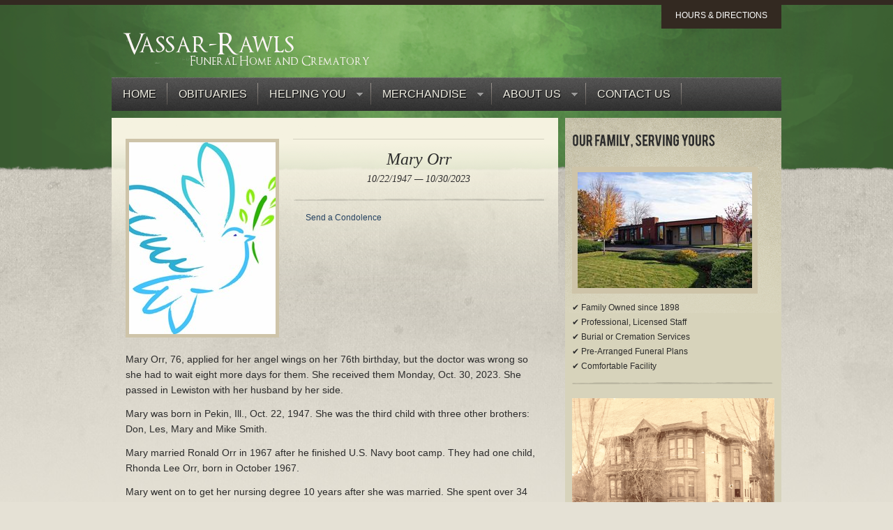

--- FILE ---
content_type: text/html; charset=utf-8
request_url: https://vassar-rawls.com/obituaries/mary-c-orr/
body_size: 15101
content:

<!DOCTYPE HTML PUBLIC "-//W3C//DTD XHTML 1.0 Strict//EN" "http://www.w3.org/TR/xhtml1/DTD/xhtml1-strict.dtd">
<html xmlns="http://www.w3.org/1999/xhtml" xml:lang="en" lang="en">
<head>
    <meta http-equiv="Content-Type" content="text/html; charset=utf-8" />
    <meta http-equiv="X-UA-Compatible" content="IE=edge,chrome=1">
    <title>Mary C. Orr | Vassar-Rawls Funeral Home and Crematory | Lewiston, Idaho</title>
    <meta name="description">
    <meta property="og:title" content="Mary C. Orr | Vassar-Rawls Funeral Home and Crematory | Lewiston, Idaho">
    <meta property="og:description" content="1/22/2026 1:38:08 AM">    
    
<link rel="stylesheet" type="text/css" href="/css/vassar.css" />

    


</head>
<body>
    
<div id="wrapper">
    <div id="main">
        <div id="header">
            <div id="logo"><a href="/"><img src="/assets/img-dark-green/logo.png" alt="Vassar-Rawls Funeral Home and Crematory | Lewiston, Idaho" /></a></div>
            <ul id="menu">
                <li><a href="#" id="button">Hours &amp; Directions</a> </li>
            </ul>
            <div id="nav">
                
<ul class="sf-menu">
                <li>
                <a href="/">Home</a>
            </li>
            <li>
                <a href="/obituaries/">Obituaries</a>
            </li>
            <li>
                <a href="/helping-you/">Helping You</a>
                    <ul>
                                    <li>
                <a href="/helping-you/responding/">Responding</a>
            </li>
            <li>
                <a href="/helping-you/immediate-arrangements/">Immediate Arrangements</a>
            </li>
            <li>
                <a href="/helping-you/pre-planning/">Pre-Planning</a>
                    <ul>
                                    <li>
                <a href="/helping-you/pre-planning/funeral-decisions/">Funeral Decisions</a>
            </li>
            <li>
                <a href="/helping-you/pre-planning/funeral-benefits/">Funeral Benefits</a>
            </li>
            <li>
                <a href="/helping-you/pre-planning/military-benefits/">Military Benefits</a>
            </li>

                    </ul>
            </li>

                    </ul>
            </li>
            <li>
                <a href="/merchandise/">Merchandise</a>
                    <ul>
                                    <li>
                <a href="/merchandise/price-list/">Price List</a>
            </li>
            <li>
                <a href="/merchandise/burial-caskets/">Burial Caskets</a>
                    <ul>
                                    <li>
                <a href="/merchandise/burial-caskets/wood-caskets/">Wood Caskets</a>
            </li>
            <li>
                <a href="/merchandise/burial-caskets/metal-caskets/">Metal Caskets</a>
            </li>
            <li>
                <a href="/merchandise/burial-caskets/natural-and-basic-caskets/">Natural and Basic Caskets</a>
            </li>

                    </ul>
            </li>
            <li>
                <a href="/merchandise/cremation/">Cremation</a>
            </li>
            <li>
                <a href="/merchandise/vaults/">Vaults</a>
            </li>
            <li>
                <a href="/merchandise/urns/">Urns</a>
            </li>
            <li>
                <a href="/merchandise/headstones/">Headstones</a>
            </li>
            <li>
                <a href="/merchandise/flowers/">Flowers</a>
            </li>
            <li>
                <a href="/merchandise/printed-material/">Printed Material</a>
            </li>

                    </ul>
            </li>
            <li>
                <a href="/about-us/">About Us</a>
                    <ul>
                                    <li>
                <a href="/about-us/our-history/">Our History</a>
            </li>
            <li>
                <a href="/about-us/our-staff/">Our Staff</a>
            </li>

                    </ul>
            </li>
            <li>
                <a href="/contact-us/">Contact Us</a>
            </li>

</ul>

                <div class="search">
                    <form action="/search/" method="get">
                        <div>
                            <input name="q" type="text" class="search-field" alt="Search" placeholder="Obituary Search" />
                            <input name="submit" type="image" class="search-submit" value="search" src="/assets/img-dark-green/search.png" />
                        </div>
                    </form>
                </div>
            </div>
            <div class="clear"></div>
        </div><!--header end-->
        <div id="content">
            
<div id="content-left">
    <div id="main-content">
        
<div class="obit-full_header">
        <img src="/media/3428/dove-obit.jpg?anchor=center&amp;mode=crop&amp;width=210&amp;height=275&amp;rnd=133437434340000000" alt="Mary Orr">
    <div class="obit-full_header_info">
        <h1>Mary Orr</h1>
        <p class="obit-full_header_info_dates line">
            10/22/1947 &mdash; 10/30/2023
        </p>
        <ul>
            <li><a href="#condolences">Send a Condolence</a></li>
            
        </ul>
    </div>
</div>

<p><span style="font-size: 10.5pt;">Mary Orr, 76, applied for her angel wings on her 76th birthday, but the doctor was wrong so she had to wait eight more days for them. She received them Monday, Oct. 30, 2023. She passed in Lewiston with her husband by her side.</span></p>
<p><span style="font-size: 10.5pt;">Mary was born in Pekin, Ill., Oct. 22, 1947. She was the third child with three other brothers: Don, Les, Mary and Mike Smith.</span></p>
<p><span style="font-size: 10.5pt;">Mary married Ronald Orr in 1967 after he finished U.S. Navy boot camp. They had one child, Rhonda Lee Orr, born in October 1967.</span></p>
<p><span style="font-size: 10.5pt;">Mary went on to get her nursing degree 10 years after she was married. She spent over 34 years as a R.N. emergency room nurse. Being a nurse was what made Mary tick. When the doctors she worked with came in with snotty attitudes toward her nurses it didn’t take Mary long to get nose-to-nose with their attitudes. No one disrespected her nurses and got away free. Although she didn’t always win, her score definitely had more wins than losses.</span></p>
<p><span style="font-size: 10.5pt;">Mary liked camping and going up to her cabin at Helmer, Idaho. She enjoyed fishing and had the patience to wait for the big ones.</span></p>
<p>When Mary’s daughter died in 2005, it took the heart out of her. She never really got over the loss.</p>
<p><span style="font-size: 10.5pt;">Mary was preceded in death by her parents, brother Les Smith and her daughter Rhonda.</span></p>
<p><span style="font-size: 10.5pt;">She has been cremated and her ashes will be spread around her cabin with her daughter’s ashes.</span></p>
<p><span style="font-size: 10.5pt;">As per her request, there will be no funeral services.</span></p>
<p> </p>
<p> </p>


<div class="obit-full_options">
    
    <a href="javascript:window.print()" class="btn1">Print Obituary</a>
<a href="#condolences" class="btn1">Send a Condolence</a>    <a class="btn1">Back to Listings</a>
</div>

        <h4 id="condolences" class="line">Offer Condolences</h4>
<div id="result" style="display: none;">
    <p id="success">Please check "I'm not a robot"</p>
</div>
<form action="/obituaries/mary-c-orr/" enctype="multipart/form-data" id="contactform" method="post" onsubmit=" return validateForm()">    <div style="overflow: hidden;">
    <input name="__RequestVerificationToken" type="hidden" value="vbzsYDDM8EFm9bBaHVz_S9mlwY7uhcfEaP5ysPGuLfH7s-cyIGNM7GCFZSyJggSq9bkK_9ls92OWgROVaV1YeyKOJBpwGs9mNHXbBTeQqWE1" />
    <p class="label_name"><label for="Name">From</label></p>
    <p class="input_form">
        <input class="text-box single-line" id="Name" name="Name" type="text" value="" />
        
    </p>

    <p class="label_name"><label for="Email">Email</label></p>
    <p class="input_form">
        <input id="Email" name="Email" type="text" value="" />
        
    </p>

    <p class="label_name"><label for="Message">Message</label></p>
    <p class="input_form" id="textarea">
        <textarea cols="4" id="Message" name="Message" rows="5">
</textarea>
        
    </p>

    <p class="label_name">Private? <span>(will not be displayed on the website)</span></p>
    <p class="input_form input_checkbox">
        <input id="isPrivate" name="isPrivate" type="checkbox" value="true" /><input name="isPrivate" type="hidden" value="false" />
        
    </p>

    <p class="label_name">Security Question</p>
    <div class="input_form" style="float: left;">
        <div class="g-recaptcha" data-sitekey="6LecJ5MUAAAAAP5880G2dx_sRo6Em1uQ9BMBIvlE"></div>
    </div>

    <div class="hiddenfield">
        <p class="label_name"><label for="NotInMyHouse">NotInMyHouse</label></p>
        <p class="input_form">
            <input class="text-box single-line" id="NotInMyHouse" name="NotInMyHouse" type="text" value="" />
            
        </p>
    </div>
    </div>
    <p id="submit" style="clear: both; margin-top: 20px;"><input type="submit" value="Send Condolences" name="Submit" class="btn1" /></p>
<input name='ufprt' type='hidden' value='[base64]' /></form><script type="text/javascript">
    function validateForm() {
        if (grecaptcha.getResponse().length > 0) {
            return true;
        }
        else {
            document.getElementById('result').style.display = "block";
            return false;
        }
    }
</script>

<script src="https://www.google.com/recaptcha/api.js?onload=onloadCallback" async defer></script>




    </div>
</div>
<div id="content-right">
    <div id="sidebar">
        
<h3 class="replace">Our Family, Serving Yours</h3>
<p><img src="/media/1078/vassersfront.jpg" width="250" height="166" alt="Vassersfront" class="thumb-left left"/></p>
<p style="clear: both;"><span style="line-height: 1.8;">✔ Family Owned since 1898</span><br /> <span style="line-height: 1.8;">✔ Professional, Licensed Staff</span><br /> <span style="line-height: 1.8;">✔ Burial or Cremation Services</span><br /> <span style="line-height: 1.8;">✔ Pre-Arranged Funeral Plans</span><br /> <span style="line-height: 1.8;">✔ Comfortable Facility</span></p>
            <div class="divider"></div>
<h3 class="replace"></h3>
<p class="replace"><img src="/media/1084/vr_grosteinmansion_1890s.png" width="500" height="369" alt="VR-GrosteinMansion1890s"/><br /><br /><em><strong>Serving the LC Valley Since 1898</strong></em></p>


    </div>
</div>



        </div><!--content end-->
        <!--Popup window-->
        
<div id="popupContact">
    <a id="popupContactClose" href="#"><img src="/assets/img-dark-green/window-close.png" /></a>
    <h3>Business Hours &amp; Directions</h3>
    <div class="col left">
        <h4>Business Hours</h4>
        <p><strong>Sunday:</strong> Closed</p>
        <p><strong>Monday:</strong> 8:00am - 5:00pm</p>
        <p><strong>Tuesday:</strong> 8:00am - 5:00pm</p>
        <p><strong>Wednesday:</strong> 8:00am - 5:00pm</p>
        <p><strong>Thursday:</strong> 8:00am - 5:00pm</p>
        <p><strong>Friday:</strong> 8:00am - 5:00pm</p>
        <p><strong>Saturday:</strong> Closed</p>

    </div>
    <div class="col left">
            <a href="https://goo.gl/maps/IwyM9" target="_blank"><img src="/media/1222/vassarrawls.png?anchor=center&amp;mode=crop&amp;width=270&amp;height=150&amp;rnd=132838712480000000" alt="map" class="thumb-left" /></a>
        <a href="https://goo.gl/maps/IwyM9" target="_blank">View larger map</a>
        <address>
            920 21st Avenue<br />
            Lewiston, Idaho 83501<br />
            (208) 743-6541 or 800-584-8812<br />
            vrfh@vassar-rawls.com
        </address>
    </div>
</div>
<div id="backgroundPopup"></div>
    </div>
    <!--main end-->
</div>
<!--wrapper end-->
<div class="clear"></div>
<div id="footer-wrapper">
    <div id="footer">
        

<div class="left-col left">
    <div class="footer-col left">
        
        <ul>
                        <li>
                <a href="/">Home</a>
            </li>
            <li>
                <a href="/obituaries/">Obituaries</a>
            </li>
            <li>
                <a href="/helping-you/">Helping You</a>
            </li>
            <li>
                <a href="/merchandise/">Merchandise</a>
            </li>
            <li>
                <a href="/about-us/">About Us</a>
            </li>
            <li>
                <a href="/contact-us/">Contact Us</a>
            </li>

        </ul>
    </div>
    <div class="footer-col left">
    </div>
    <div class="footer-col left">
    </div>
    <div class="footer-col left">
    </div>
</div>
<div class="right-col left">
    <img src="/assets/img-dark-green/logofooter.png" />
    <address>
        920 21st Avenue<br />
        Lewiston, Idaho 83501<br />
        P: (208) 743-6541 or 800-584-8812 <br />
        F: (208) 746-7320
    </address>
</div>
<div class="clear"></div>

        
    </div>
</div>



    

    
<script type="text/javascript" src="https://ajax.googleapis.com/ajax/libs/jquery/1.4.2/jquery.min.js"></script>
<!--PNGfix-->
<script type="text/javascript" src="/scripts/jquery.pngFix.pack.js"></script>
<script type="text/javascript">
$(document).ready(function () {
    $(document).pngFix();
});
</script>
<!--Superfish nav bar-->
<script type="text/javascript" src="/scripts/hoverIntent.js"></script>
<script type="text/javascript" src="/scripts/superfish.js"></script>
<script type="text/javascript">
// initialise plugins
jQuery(function () {
    jQuery('ul.sf-menu').superfish();
});
</script>
<!--cufon-->
<script src="/scripts/cufon-yui.js" type="text/javascript"></script>
<script src="/scripts/Bebas_400.font.js" type="text/javascript"></script>
<script type="text/javascript">
Cufon.replace('.replace');
</script>
<!--popup window-->
<script src="/scripts/popup.js" type="text/javascript"></script>



	<script>
	  (function(i,s,o,g,r,a,m){i['GoogleAnalyticsObject']=r;i[r]=i[r]||function(){
	  (i[r].q=i[r].q||[]).push(arguments)},i[r].l=1*new Date();a=s.createElement(o),
	  m=s.getElementsByTagName(o)[0];a.async=1;a.src=g;m.parentNode.insertBefore(a,m)
	  })(window,document,'script','//www.google-analytics.com/analytics.js','ga');	
	  ga('create', 'UA-62344705-2', 'auto');
	  ga('send', 'pageview');	
	</script>
</body>
</html>

--- FILE ---
content_type: text/html; charset=utf-8
request_url: https://www.google.com/recaptcha/api2/anchor?ar=1&k=6LecJ5MUAAAAAP5880G2dx_sRo6Em1uQ9BMBIvlE&co=aHR0cHM6Ly92YXNzYXItcmF3bHMuY29tOjQ0Mw..&hl=en&v=PoyoqOPhxBO7pBk68S4YbpHZ&size=normal&anchor-ms=20000&execute-ms=30000&cb=x5wtdxgoug41
body_size: 49570
content:
<!DOCTYPE HTML><html dir="ltr" lang="en"><head><meta http-equiv="Content-Type" content="text/html; charset=UTF-8">
<meta http-equiv="X-UA-Compatible" content="IE=edge">
<title>reCAPTCHA</title>
<style type="text/css">
/* cyrillic-ext */
@font-face {
  font-family: 'Roboto';
  font-style: normal;
  font-weight: 400;
  font-stretch: 100%;
  src: url(//fonts.gstatic.com/s/roboto/v48/KFO7CnqEu92Fr1ME7kSn66aGLdTylUAMa3GUBHMdazTgWw.woff2) format('woff2');
  unicode-range: U+0460-052F, U+1C80-1C8A, U+20B4, U+2DE0-2DFF, U+A640-A69F, U+FE2E-FE2F;
}
/* cyrillic */
@font-face {
  font-family: 'Roboto';
  font-style: normal;
  font-weight: 400;
  font-stretch: 100%;
  src: url(//fonts.gstatic.com/s/roboto/v48/KFO7CnqEu92Fr1ME7kSn66aGLdTylUAMa3iUBHMdazTgWw.woff2) format('woff2');
  unicode-range: U+0301, U+0400-045F, U+0490-0491, U+04B0-04B1, U+2116;
}
/* greek-ext */
@font-face {
  font-family: 'Roboto';
  font-style: normal;
  font-weight: 400;
  font-stretch: 100%;
  src: url(//fonts.gstatic.com/s/roboto/v48/KFO7CnqEu92Fr1ME7kSn66aGLdTylUAMa3CUBHMdazTgWw.woff2) format('woff2');
  unicode-range: U+1F00-1FFF;
}
/* greek */
@font-face {
  font-family: 'Roboto';
  font-style: normal;
  font-weight: 400;
  font-stretch: 100%;
  src: url(//fonts.gstatic.com/s/roboto/v48/KFO7CnqEu92Fr1ME7kSn66aGLdTylUAMa3-UBHMdazTgWw.woff2) format('woff2');
  unicode-range: U+0370-0377, U+037A-037F, U+0384-038A, U+038C, U+038E-03A1, U+03A3-03FF;
}
/* math */
@font-face {
  font-family: 'Roboto';
  font-style: normal;
  font-weight: 400;
  font-stretch: 100%;
  src: url(//fonts.gstatic.com/s/roboto/v48/KFO7CnqEu92Fr1ME7kSn66aGLdTylUAMawCUBHMdazTgWw.woff2) format('woff2');
  unicode-range: U+0302-0303, U+0305, U+0307-0308, U+0310, U+0312, U+0315, U+031A, U+0326-0327, U+032C, U+032F-0330, U+0332-0333, U+0338, U+033A, U+0346, U+034D, U+0391-03A1, U+03A3-03A9, U+03B1-03C9, U+03D1, U+03D5-03D6, U+03F0-03F1, U+03F4-03F5, U+2016-2017, U+2034-2038, U+203C, U+2040, U+2043, U+2047, U+2050, U+2057, U+205F, U+2070-2071, U+2074-208E, U+2090-209C, U+20D0-20DC, U+20E1, U+20E5-20EF, U+2100-2112, U+2114-2115, U+2117-2121, U+2123-214F, U+2190, U+2192, U+2194-21AE, U+21B0-21E5, U+21F1-21F2, U+21F4-2211, U+2213-2214, U+2216-22FF, U+2308-230B, U+2310, U+2319, U+231C-2321, U+2336-237A, U+237C, U+2395, U+239B-23B7, U+23D0, U+23DC-23E1, U+2474-2475, U+25AF, U+25B3, U+25B7, U+25BD, U+25C1, U+25CA, U+25CC, U+25FB, U+266D-266F, U+27C0-27FF, U+2900-2AFF, U+2B0E-2B11, U+2B30-2B4C, U+2BFE, U+3030, U+FF5B, U+FF5D, U+1D400-1D7FF, U+1EE00-1EEFF;
}
/* symbols */
@font-face {
  font-family: 'Roboto';
  font-style: normal;
  font-weight: 400;
  font-stretch: 100%;
  src: url(//fonts.gstatic.com/s/roboto/v48/KFO7CnqEu92Fr1ME7kSn66aGLdTylUAMaxKUBHMdazTgWw.woff2) format('woff2');
  unicode-range: U+0001-000C, U+000E-001F, U+007F-009F, U+20DD-20E0, U+20E2-20E4, U+2150-218F, U+2190, U+2192, U+2194-2199, U+21AF, U+21E6-21F0, U+21F3, U+2218-2219, U+2299, U+22C4-22C6, U+2300-243F, U+2440-244A, U+2460-24FF, U+25A0-27BF, U+2800-28FF, U+2921-2922, U+2981, U+29BF, U+29EB, U+2B00-2BFF, U+4DC0-4DFF, U+FFF9-FFFB, U+10140-1018E, U+10190-1019C, U+101A0, U+101D0-101FD, U+102E0-102FB, U+10E60-10E7E, U+1D2C0-1D2D3, U+1D2E0-1D37F, U+1F000-1F0FF, U+1F100-1F1AD, U+1F1E6-1F1FF, U+1F30D-1F30F, U+1F315, U+1F31C, U+1F31E, U+1F320-1F32C, U+1F336, U+1F378, U+1F37D, U+1F382, U+1F393-1F39F, U+1F3A7-1F3A8, U+1F3AC-1F3AF, U+1F3C2, U+1F3C4-1F3C6, U+1F3CA-1F3CE, U+1F3D4-1F3E0, U+1F3ED, U+1F3F1-1F3F3, U+1F3F5-1F3F7, U+1F408, U+1F415, U+1F41F, U+1F426, U+1F43F, U+1F441-1F442, U+1F444, U+1F446-1F449, U+1F44C-1F44E, U+1F453, U+1F46A, U+1F47D, U+1F4A3, U+1F4B0, U+1F4B3, U+1F4B9, U+1F4BB, U+1F4BF, U+1F4C8-1F4CB, U+1F4D6, U+1F4DA, U+1F4DF, U+1F4E3-1F4E6, U+1F4EA-1F4ED, U+1F4F7, U+1F4F9-1F4FB, U+1F4FD-1F4FE, U+1F503, U+1F507-1F50B, U+1F50D, U+1F512-1F513, U+1F53E-1F54A, U+1F54F-1F5FA, U+1F610, U+1F650-1F67F, U+1F687, U+1F68D, U+1F691, U+1F694, U+1F698, U+1F6AD, U+1F6B2, U+1F6B9-1F6BA, U+1F6BC, U+1F6C6-1F6CF, U+1F6D3-1F6D7, U+1F6E0-1F6EA, U+1F6F0-1F6F3, U+1F6F7-1F6FC, U+1F700-1F7FF, U+1F800-1F80B, U+1F810-1F847, U+1F850-1F859, U+1F860-1F887, U+1F890-1F8AD, U+1F8B0-1F8BB, U+1F8C0-1F8C1, U+1F900-1F90B, U+1F93B, U+1F946, U+1F984, U+1F996, U+1F9E9, U+1FA00-1FA6F, U+1FA70-1FA7C, U+1FA80-1FA89, U+1FA8F-1FAC6, U+1FACE-1FADC, U+1FADF-1FAE9, U+1FAF0-1FAF8, U+1FB00-1FBFF;
}
/* vietnamese */
@font-face {
  font-family: 'Roboto';
  font-style: normal;
  font-weight: 400;
  font-stretch: 100%;
  src: url(//fonts.gstatic.com/s/roboto/v48/KFO7CnqEu92Fr1ME7kSn66aGLdTylUAMa3OUBHMdazTgWw.woff2) format('woff2');
  unicode-range: U+0102-0103, U+0110-0111, U+0128-0129, U+0168-0169, U+01A0-01A1, U+01AF-01B0, U+0300-0301, U+0303-0304, U+0308-0309, U+0323, U+0329, U+1EA0-1EF9, U+20AB;
}
/* latin-ext */
@font-face {
  font-family: 'Roboto';
  font-style: normal;
  font-weight: 400;
  font-stretch: 100%;
  src: url(//fonts.gstatic.com/s/roboto/v48/KFO7CnqEu92Fr1ME7kSn66aGLdTylUAMa3KUBHMdazTgWw.woff2) format('woff2');
  unicode-range: U+0100-02BA, U+02BD-02C5, U+02C7-02CC, U+02CE-02D7, U+02DD-02FF, U+0304, U+0308, U+0329, U+1D00-1DBF, U+1E00-1E9F, U+1EF2-1EFF, U+2020, U+20A0-20AB, U+20AD-20C0, U+2113, U+2C60-2C7F, U+A720-A7FF;
}
/* latin */
@font-face {
  font-family: 'Roboto';
  font-style: normal;
  font-weight: 400;
  font-stretch: 100%;
  src: url(//fonts.gstatic.com/s/roboto/v48/KFO7CnqEu92Fr1ME7kSn66aGLdTylUAMa3yUBHMdazQ.woff2) format('woff2');
  unicode-range: U+0000-00FF, U+0131, U+0152-0153, U+02BB-02BC, U+02C6, U+02DA, U+02DC, U+0304, U+0308, U+0329, U+2000-206F, U+20AC, U+2122, U+2191, U+2193, U+2212, U+2215, U+FEFF, U+FFFD;
}
/* cyrillic-ext */
@font-face {
  font-family: 'Roboto';
  font-style: normal;
  font-weight: 500;
  font-stretch: 100%;
  src: url(//fonts.gstatic.com/s/roboto/v48/KFO7CnqEu92Fr1ME7kSn66aGLdTylUAMa3GUBHMdazTgWw.woff2) format('woff2');
  unicode-range: U+0460-052F, U+1C80-1C8A, U+20B4, U+2DE0-2DFF, U+A640-A69F, U+FE2E-FE2F;
}
/* cyrillic */
@font-face {
  font-family: 'Roboto';
  font-style: normal;
  font-weight: 500;
  font-stretch: 100%;
  src: url(//fonts.gstatic.com/s/roboto/v48/KFO7CnqEu92Fr1ME7kSn66aGLdTylUAMa3iUBHMdazTgWw.woff2) format('woff2');
  unicode-range: U+0301, U+0400-045F, U+0490-0491, U+04B0-04B1, U+2116;
}
/* greek-ext */
@font-face {
  font-family: 'Roboto';
  font-style: normal;
  font-weight: 500;
  font-stretch: 100%;
  src: url(//fonts.gstatic.com/s/roboto/v48/KFO7CnqEu92Fr1ME7kSn66aGLdTylUAMa3CUBHMdazTgWw.woff2) format('woff2');
  unicode-range: U+1F00-1FFF;
}
/* greek */
@font-face {
  font-family: 'Roboto';
  font-style: normal;
  font-weight: 500;
  font-stretch: 100%;
  src: url(//fonts.gstatic.com/s/roboto/v48/KFO7CnqEu92Fr1ME7kSn66aGLdTylUAMa3-UBHMdazTgWw.woff2) format('woff2');
  unicode-range: U+0370-0377, U+037A-037F, U+0384-038A, U+038C, U+038E-03A1, U+03A3-03FF;
}
/* math */
@font-face {
  font-family: 'Roboto';
  font-style: normal;
  font-weight: 500;
  font-stretch: 100%;
  src: url(//fonts.gstatic.com/s/roboto/v48/KFO7CnqEu92Fr1ME7kSn66aGLdTylUAMawCUBHMdazTgWw.woff2) format('woff2');
  unicode-range: U+0302-0303, U+0305, U+0307-0308, U+0310, U+0312, U+0315, U+031A, U+0326-0327, U+032C, U+032F-0330, U+0332-0333, U+0338, U+033A, U+0346, U+034D, U+0391-03A1, U+03A3-03A9, U+03B1-03C9, U+03D1, U+03D5-03D6, U+03F0-03F1, U+03F4-03F5, U+2016-2017, U+2034-2038, U+203C, U+2040, U+2043, U+2047, U+2050, U+2057, U+205F, U+2070-2071, U+2074-208E, U+2090-209C, U+20D0-20DC, U+20E1, U+20E5-20EF, U+2100-2112, U+2114-2115, U+2117-2121, U+2123-214F, U+2190, U+2192, U+2194-21AE, U+21B0-21E5, U+21F1-21F2, U+21F4-2211, U+2213-2214, U+2216-22FF, U+2308-230B, U+2310, U+2319, U+231C-2321, U+2336-237A, U+237C, U+2395, U+239B-23B7, U+23D0, U+23DC-23E1, U+2474-2475, U+25AF, U+25B3, U+25B7, U+25BD, U+25C1, U+25CA, U+25CC, U+25FB, U+266D-266F, U+27C0-27FF, U+2900-2AFF, U+2B0E-2B11, U+2B30-2B4C, U+2BFE, U+3030, U+FF5B, U+FF5D, U+1D400-1D7FF, U+1EE00-1EEFF;
}
/* symbols */
@font-face {
  font-family: 'Roboto';
  font-style: normal;
  font-weight: 500;
  font-stretch: 100%;
  src: url(//fonts.gstatic.com/s/roboto/v48/KFO7CnqEu92Fr1ME7kSn66aGLdTylUAMaxKUBHMdazTgWw.woff2) format('woff2');
  unicode-range: U+0001-000C, U+000E-001F, U+007F-009F, U+20DD-20E0, U+20E2-20E4, U+2150-218F, U+2190, U+2192, U+2194-2199, U+21AF, U+21E6-21F0, U+21F3, U+2218-2219, U+2299, U+22C4-22C6, U+2300-243F, U+2440-244A, U+2460-24FF, U+25A0-27BF, U+2800-28FF, U+2921-2922, U+2981, U+29BF, U+29EB, U+2B00-2BFF, U+4DC0-4DFF, U+FFF9-FFFB, U+10140-1018E, U+10190-1019C, U+101A0, U+101D0-101FD, U+102E0-102FB, U+10E60-10E7E, U+1D2C0-1D2D3, U+1D2E0-1D37F, U+1F000-1F0FF, U+1F100-1F1AD, U+1F1E6-1F1FF, U+1F30D-1F30F, U+1F315, U+1F31C, U+1F31E, U+1F320-1F32C, U+1F336, U+1F378, U+1F37D, U+1F382, U+1F393-1F39F, U+1F3A7-1F3A8, U+1F3AC-1F3AF, U+1F3C2, U+1F3C4-1F3C6, U+1F3CA-1F3CE, U+1F3D4-1F3E0, U+1F3ED, U+1F3F1-1F3F3, U+1F3F5-1F3F7, U+1F408, U+1F415, U+1F41F, U+1F426, U+1F43F, U+1F441-1F442, U+1F444, U+1F446-1F449, U+1F44C-1F44E, U+1F453, U+1F46A, U+1F47D, U+1F4A3, U+1F4B0, U+1F4B3, U+1F4B9, U+1F4BB, U+1F4BF, U+1F4C8-1F4CB, U+1F4D6, U+1F4DA, U+1F4DF, U+1F4E3-1F4E6, U+1F4EA-1F4ED, U+1F4F7, U+1F4F9-1F4FB, U+1F4FD-1F4FE, U+1F503, U+1F507-1F50B, U+1F50D, U+1F512-1F513, U+1F53E-1F54A, U+1F54F-1F5FA, U+1F610, U+1F650-1F67F, U+1F687, U+1F68D, U+1F691, U+1F694, U+1F698, U+1F6AD, U+1F6B2, U+1F6B9-1F6BA, U+1F6BC, U+1F6C6-1F6CF, U+1F6D3-1F6D7, U+1F6E0-1F6EA, U+1F6F0-1F6F3, U+1F6F7-1F6FC, U+1F700-1F7FF, U+1F800-1F80B, U+1F810-1F847, U+1F850-1F859, U+1F860-1F887, U+1F890-1F8AD, U+1F8B0-1F8BB, U+1F8C0-1F8C1, U+1F900-1F90B, U+1F93B, U+1F946, U+1F984, U+1F996, U+1F9E9, U+1FA00-1FA6F, U+1FA70-1FA7C, U+1FA80-1FA89, U+1FA8F-1FAC6, U+1FACE-1FADC, U+1FADF-1FAE9, U+1FAF0-1FAF8, U+1FB00-1FBFF;
}
/* vietnamese */
@font-face {
  font-family: 'Roboto';
  font-style: normal;
  font-weight: 500;
  font-stretch: 100%;
  src: url(//fonts.gstatic.com/s/roboto/v48/KFO7CnqEu92Fr1ME7kSn66aGLdTylUAMa3OUBHMdazTgWw.woff2) format('woff2');
  unicode-range: U+0102-0103, U+0110-0111, U+0128-0129, U+0168-0169, U+01A0-01A1, U+01AF-01B0, U+0300-0301, U+0303-0304, U+0308-0309, U+0323, U+0329, U+1EA0-1EF9, U+20AB;
}
/* latin-ext */
@font-face {
  font-family: 'Roboto';
  font-style: normal;
  font-weight: 500;
  font-stretch: 100%;
  src: url(//fonts.gstatic.com/s/roboto/v48/KFO7CnqEu92Fr1ME7kSn66aGLdTylUAMa3KUBHMdazTgWw.woff2) format('woff2');
  unicode-range: U+0100-02BA, U+02BD-02C5, U+02C7-02CC, U+02CE-02D7, U+02DD-02FF, U+0304, U+0308, U+0329, U+1D00-1DBF, U+1E00-1E9F, U+1EF2-1EFF, U+2020, U+20A0-20AB, U+20AD-20C0, U+2113, U+2C60-2C7F, U+A720-A7FF;
}
/* latin */
@font-face {
  font-family: 'Roboto';
  font-style: normal;
  font-weight: 500;
  font-stretch: 100%;
  src: url(//fonts.gstatic.com/s/roboto/v48/KFO7CnqEu92Fr1ME7kSn66aGLdTylUAMa3yUBHMdazQ.woff2) format('woff2');
  unicode-range: U+0000-00FF, U+0131, U+0152-0153, U+02BB-02BC, U+02C6, U+02DA, U+02DC, U+0304, U+0308, U+0329, U+2000-206F, U+20AC, U+2122, U+2191, U+2193, U+2212, U+2215, U+FEFF, U+FFFD;
}
/* cyrillic-ext */
@font-face {
  font-family: 'Roboto';
  font-style: normal;
  font-weight: 900;
  font-stretch: 100%;
  src: url(//fonts.gstatic.com/s/roboto/v48/KFO7CnqEu92Fr1ME7kSn66aGLdTylUAMa3GUBHMdazTgWw.woff2) format('woff2');
  unicode-range: U+0460-052F, U+1C80-1C8A, U+20B4, U+2DE0-2DFF, U+A640-A69F, U+FE2E-FE2F;
}
/* cyrillic */
@font-face {
  font-family: 'Roboto';
  font-style: normal;
  font-weight: 900;
  font-stretch: 100%;
  src: url(//fonts.gstatic.com/s/roboto/v48/KFO7CnqEu92Fr1ME7kSn66aGLdTylUAMa3iUBHMdazTgWw.woff2) format('woff2');
  unicode-range: U+0301, U+0400-045F, U+0490-0491, U+04B0-04B1, U+2116;
}
/* greek-ext */
@font-face {
  font-family: 'Roboto';
  font-style: normal;
  font-weight: 900;
  font-stretch: 100%;
  src: url(//fonts.gstatic.com/s/roboto/v48/KFO7CnqEu92Fr1ME7kSn66aGLdTylUAMa3CUBHMdazTgWw.woff2) format('woff2');
  unicode-range: U+1F00-1FFF;
}
/* greek */
@font-face {
  font-family: 'Roboto';
  font-style: normal;
  font-weight: 900;
  font-stretch: 100%;
  src: url(//fonts.gstatic.com/s/roboto/v48/KFO7CnqEu92Fr1ME7kSn66aGLdTylUAMa3-UBHMdazTgWw.woff2) format('woff2');
  unicode-range: U+0370-0377, U+037A-037F, U+0384-038A, U+038C, U+038E-03A1, U+03A3-03FF;
}
/* math */
@font-face {
  font-family: 'Roboto';
  font-style: normal;
  font-weight: 900;
  font-stretch: 100%;
  src: url(//fonts.gstatic.com/s/roboto/v48/KFO7CnqEu92Fr1ME7kSn66aGLdTylUAMawCUBHMdazTgWw.woff2) format('woff2');
  unicode-range: U+0302-0303, U+0305, U+0307-0308, U+0310, U+0312, U+0315, U+031A, U+0326-0327, U+032C, U+032F-0330, U+0332-0333, U+0338, U+033A, U+0346, U+034D, U+0391-03A1, U+03A3-03A9, U+03B1-03C9, U+03D1, U+03D5-03D6, U+03F0-03F1, U+03F4-03F5, U+2016-2017, U+2034-2038, U+203C, U+2040, U+2043, U+2047, U+2050, U+2057, U+205F, U+2070-2071, U+2074-208E, U+2090-209C, U+20D0-20DC, U+20E1, U+20E5-20EF, U+2100-2112, U+2114-2115, U+2117-2121, U+2123-214F, U+2190, U+2192, U+2194-21AE, U+21B0-21E5, U+21F1-21F2, U+21F4-2211, U+2213-2214, U+2216-22FF, U+2308-230B, U+2310, U+2319, U+231C-2321, U+2336-237A, U+237C, U+2395, U+239B-23B7, U+23D0, U+23DC-23E1, U+2474-2475, U+25AF, U+25B3, U+25B7, U+25BD, U+25C1, U+25CA, U+25CC, U+25FB, U+266D-266F, U+27C0-27FF, U+2900-2AFF, U+2B0E-2B11, U+2B30-2B4C, U+2BFE, U+3030, U+FF5B, U+FF5D, U+1D400-1D7FF, U+1EE00-1EEFF;
}
/* symbols */
@font-face {
  font-family: 'Roboto';
  font-style: normal;
  font-weight: 900;
  font-stretch: 100%;
  src: url(//fonts.gstatic.com/s/roboto/v48/KFO7CnqEu92Fr1ME7kSn66aGLdTylUAMaxKUBHMdazTgWw.woff2) format('woff2');
  unicode-range: U+0001-000C, U+000E-001F, U+007F-009F, U+20DD-20E0, U+20E2-20E4, U+2150-218F, U+2190, U+2192, U+2194-2199, U+21AF, U+21E6-21F0, U+21F3, U+2218-2219, U+2299, U+22C4-22C6, U+2300-243F, U+2440-244A, U+2460-24FF, U+25A0-27BF, U+2800-28FF, U+2921-2922, U+2981, U+29BF, U+29EB, U+2B00-2BFF, U+4DC0-4DFF, U+FFF9-FFFB, U+10140-1018E, U+10190-1019C, U+101A0, U+101D0-101FD, U+102E0-102FB, U+10E60-10E7E, U+1D2C0-1D2D3, U+1D2E0-1D37F, U+1F000-1F0FF, U+1F100-1F1AD, U+1F1E6-1F1FF, U+1F30D-1F30F, U+1F315, U+1F31C, U+1F31E, U+1F320-1F32C, U+1F336, U+1F378, U+1F37D, U+1F382, U+1F393-1F39F, U+1F3A7-1F3A8, U+1F3AC-1F3AF, U+1F3C2, U+1F3C4-1F3C6, U+1F3CA-1F3CE, U+1F3D4-1F3E0, U+1F3ED, U+1F3F1-1F3F3, U+1F3F5-1F3F7, U+1F408, U+1F415, U+1F41F, U+1F426, U+1F43F, U+1F441-1F442, U+1F444, U+1F446-1F449, U+1F44C-1F44E, U+1F453, U+1F46A, U+1F47D, U+1F4A3, U+1F4B0, U+1F4B3, U+1F4B9, U+1F4BB, U+1F4BF, U+1F4C8-1F4CB, U+1F4D6, U+1F4DA, U+1F4DF, U+1F4E3-1F4E6, U+1F4EA-1F4ED, U+1F4F7, U+1F4F9-1F4FB, U+1F4FD-1F4FE, U+1F503, U+1F507-1F50B, U+1F50D, U+1F512-1F513, U+1F53E-1F54A, U+1F54F-1F5FA, U+1F610, U+1F650-1F67F, U+1F687, U+1F68D, U+1F691, U+1F694, U+1F698, U+1F6AD, U+1F6B2, U+1F6B9-1F6BA, U+1F6BC, U+1F6C6-1F6CF, U+1F6D3-1F6D7, U+1F6E0-1F6EA, U+1F6F0-1F6F3, U+1F6F7-1F6FC, U+1F700-1F7FF, U+1F800-1F80B, U+1F810-1F847, U+1F850-1F859, U+1F860-1F887, U+1F890-1F8AD, U+1F8B0-1F8BB, U+1F8C0-1F8C1, U+1F900-1F90B, U+1F93B, U+1F946, U+1F984, U+1F996, U+1F9E9, U+1FA00-1FA6F, U+1FA70-1FA7C, U+1FA80-1FA89, U+1FA8F-1FAC6, U+1FACE-1FADC, U+1FADF-1FAE9, U+1FAF0-1FAF8, U+1FB00-1FBFF;
}
/* vietnamese */
@font-face {
  font-family: 'Roboto';
  font-style: normal;
  font-weight: 900;
  font-stretch: 100%;
  src: url(//fonts.gstatic.com/s/roboto/v48/KFO7CnqEu92Fr1ME7kSn66aGLdTylUAMa3OUBHMdazTgWw.woff2) format('woff2');
  unicode-range: U+0102-0103, U+0110-0111, U+0128-0129, U+0168-0169, U+01A0-01A1, U+01AF-01B0, U+0300-0301, U+0303-0304, U+0308-0309, U+0323, U+0329, U+1EA0-1EF9, U+20AB;
}
/* latin-ext */
@font-face {
  font-family: 'Roboto';
  font-style: normal;
  font-weight: 900;
  font-stretch: 100%;
  src: url(//fonts.gstatic.com/s/roboto/v48/KFO7CnqEu92Fr1ME7kSn66aGLdTylUAMa3KUBHMdazTgWw.woff2) format('woff2');
  unicode-range: U+0100-02BA, U+02BD-02C5, U+02C7-02CC, U+02CE-02D7, U+02DD-02FF, U+0304, U+0308, U+0329, U+1D00-1DBF, U+1E00-1E9F, U+1EF2-1EFF, U+2020, U+20A0-20AB, U+20AD-20C0, U+2113, U+2C60-2C7F, U+A720-A7FF;
}
/* latin */
@font-face {
  font-family: 'Roboto';
  font-style: normal;
  font-weight: 900;
  font-stretch: 100%;
  src: url(//fonts.gstatic.com/s/roboto/v48/KFO7CnqEu92Fr1ME7kSn66aGLdTylUAMa3yUBHMdazQ.woff2) format('woff2');
  unicode-range: U+0000-00FF, U+0131, U+0152-0153, U+02BB-02BC, U+02C6, U+02DA, U+02DC, U+0304, U+0308, U+0329, U+2000-206F, U+20AC, U+2122, U+2191, U+2193, U+2212, U+2215, U+FEFF, U+FFFD;
}

</style>
<link rel="stylesheet" type="text/css" href="https://www.gstatic.com/recaptcha/releases/PoyoqOPhxBO7pBk68S4YbpHZ/styles__ltr.css">
<script nonce="BukphAaj2Q5_qrMZBM_KAA" type="text/javascript">window['__recaptcha_api'] = 'https://www.google.com/recaptcha/api2/';</script>
<script type="text/javascript" src="https://www.gstatic.com/recaptcha/releases/PoyoqOPhxBO7pBk68S4YbpHZ/recaptcha__en.js" nonce="BukphAaj2Q5_qrMZBM_KAA">
      
    </script></head>
<body><div id="rc-anchor-alert" class="rc-anchor-alert"></div>
<input type="hidden" id="recaptcha-token" value="[base64]">
<script type="text/javascript" nonce="BukphAaj2Q5_qrMZBM_KAA">
      recaptcha.anchor.Main.init("[\x22ainput\x22,[\x22bgdata\x22,\x22\x22,\[base64]/[base64]/[base64]/[base64]/[base64]/[base64]/KGcoTywyNTMsTy5PKSxVRyhPLEMpKTpnKE8sMjUzLEMpLE8pKSxsKSksTykpfSxieT1mdW5jdGlvbihDLE8sdSxsKXtmb3IobD0odT1SKEMpLDApO08+MDtPLS0pbD1sPDw4fFooQyk7ZyhDLHUsbCl9LFVHPWZ1bmN0aW9uKEMsTyl7Qy5pLmxlbmd0aD4xMDQ/[base64]/[base64]/[base64]/[base64]/[base64]/[base64]/[base64]\\u003d\x22,\[base64]\\u003d\\u003d\x22,\x22w7PCpMKocsKoRMKhZ2HDjcOodMKrwoonczF6w6DDkMOmMn01E8Ohw74cwqTCm8OHJMOEw6srw5Q/clVFw7tXw6BsJQhew5wSwpDCgcKIwqHCocO9BH3DpEfDr8Oww5M4wp9mwq4Nw44ow7RnwrvDlsOtfcKCScO6bm4XwrbDnMKTw53CpMO7wrBww6nCg8O3dis2OsKSJ8ObE2wpwpLDlsOQKsO3djksw7XCq0PCvXZSG8K+Szlywo7CncKLw5nDu1p7wqcHwrjDvEDChz/[base64]/DolzDk2F0woFvGXciZkM3wpsUwq3Co31aOcKTw4p0UcKWw7HChsO5wqrDrQxswqY0w6MGw5tyRAvDozUeLsKswozDiAHDmwVtBVnCvcO3KMOAw5vDjUjCrmlCw6ADwr/[base64]/DrMK2wpw0w4gySHMawq4sEHVKWcKfwoHDlBfCqsOoDMO8woJnwqTDlTZawrvDrsKOwoJIGcOWXcKjwrZtw5DDgcKmF8K8IgA6w5AnwrLCo8O1MMO4wrPCmcKuwrvClRYIAMKyw5gSSDR3wq/CkBPDpjLCicKTSEjCgzTCjcKvNB1OcSUBYMKOw51FwqV0MQ3DoWZVw6HCliprwpTCpjnDksONZwxnwpQKfFI4w5xgWsKLbsKXw4JCEsOEPCTCr15pMgHDh8OyH8KsXFsrUAjDucOBK0jCu1bCkXXDhlw9wrbDhMO/ZMO8w6vDtcOxw6fDkUo+w5fCkRLDoCDCjQNjw5QYw4jDvMOTwoDDpcObbMKQw7rDg8OpwrHDi0J2Vi3Cq8KPcsObwp9yWEJ5w71AM1TDrsOkw6bDhsOcD2DCgDbDkUTChsOowpEDFwTDtMOww59mw7XDjEYMAMKLw5c/BybDhidowqDCu8OoFcKuUcK3w64lQ8OWw6/[base64]/wr47d8OQGjJuSsO0Qy7CpysuwoB+QMKTGnrCoy3CqsOrN8Odw4rDnkPDnnDDswJ/EcOfw63CnHxaYV7Dg8KZAMKTw5cYw7VTw5TCtMK1O2c3A31EMcOMAsOgIcO3E8OKZAVXOhdSwqsuEcKgR8KqQ8Owwo/DqcKzwrshwoHCvRknw7AAw63CpcKyTsKxPmoQwqTCvTEsdVVyJBQPw6UcdcO2w7nDrw/DrGHCknkKBMOpAsKNw4fDvMK5QiDDucKOeVHDmcOnAcO/OBYHD8O4wrbDgMKYwpbCmVbDn8O5CMOYw4/DkMKsf8KpRsKNw7MATjAUw4bDh33Cj8KaGUPDpVrCr2Ygw4XDrBMRIcKCwpTDt2bCuRtuw4IQwp7CjkXCo0PDqljDtsK1PsOyw4pEc8O/OQvCpMOcw4PCrVsIPsOIwrLDq2rCtXBBO8K5TXrDmMOJcQDCqyrDp8K/EMK7wrV8HCXCpjvCoWhKw4nDnHjDs8OuwrQIKD1uACwXLBwrHcO4w4kNJHPCjcOlw5HDhsOrw4rDvGDDrsKjw4/[base64]/CrnlYwrgpJ8OxdxQTSAYITsKGw73Dt8OBwoLCisOEw4Fzwop8YT/DgsKxQGfCtQhhwpFrV8KDwp7CrMKpw7fDpsOJw6Qpwr4qw7HDq8K7J8KOwonDnWpIcjLCjsO4w4Jaw4cYwr86wonCmhQ+ahhLKFJtb8OYN8OqfsKLwqHCt8KwR8OSw7JCwqNEw58dHj7Cnjc1UAPCozLCvcKhw6nCsEtlZMObw7bCk8K/ZcOnw4fCtWdew5LCvWwZw75vF8K3K2/[base64]/w4fDoMOsOMO2w6I+w4IzIHtSRMKma8Ozw6fDkMKHG8Kzwp0swq3DtzbDrcOUw6zDklFIw6ETw6HCt8K0I2BQO8OGGMO9ecOhwoolw6g/BjTDh0YhUMO1w58wwpnCtzDCmBfCszjDo8OIwoXCvsOFfQ8bWsOhw4XDisOhw7DCtcOKIz/CmBPDo8KsfsK5w68iwqTCp8Oiw50Dw7YJJDhNwq7Dj8OJL8O+wp5ewpTDiiTCj1HCk8K9w7fDhsOffMOAw6Efwp7CjsOUwrJEwrTDoBHDghjCtl8SwrbCrmnCsjRCaMKvZsOVw7xPw4nDvsOeZsKEJGd2XMO/w6zDkcOxw7DCr8OCwo3CmcOsZsObDw7Dk0XDpcO1w6/CisK/[base64]/DuMK1w6BBRndSw4HCoRLDm8OFw7HCucKga8OJwqfClWxvwoHCtGhCwp7Ck24kwp4CwpvDvV4VwrQfw63CrMOfZxnDiUHCnw3CtxoWw5bDilHDvDDCt1zCn8Kdw4PCukQ/[base64]/Dnl/CisKXIgTDgcKHTjPCmMK2DhEuCQ9WCi5jPFHCoTNSwpFCwo4PDMOAXsKHwq7DrRBkC8O2fH3Cv8K6woXCtMOPwqzDpsKqw6DDi1rCrsKUPsKGw7VRw43CozDCil/[base64]/DqhBLTFERw5wYw5bDmcKgAcKLw4/CncKbP8O8EcOCwrYfwqDDmWZywrhzwoxzKMOVw4bCs8OfQ37DvsOGwq0HYcOgwoLCi8OCEMOzwos/TjzDpm8dw7/CnBTDlcOEOMOkLzQnw77CogFlwrJtasOqKEHDg8KRw7wvwqPCtsKBWMOTw7obZMK9F8Ksw7INw7wGw5fCpMOvwqE5w63Cp8Kdw7DDkMKBHMKzwrcmZ2pkEsKJSSDCoEzDvRTDt8Kmd3JrwqJbw5sSw6zClwh9w6zCnMKAwpkkFMOJwrbDrz4FwqF/[base64]/w4nCiWLDnGQQw79dDCFfbTZyw5tXbDlcw63DpS92OcOEb8KJDUVzFx7Dp8KWwp5PwoPDnU8Qwr3CgnduCsK/TsK/OkjCmDDDp8K3PMKtwo/[base64]/ViRfJMOiAkY5w4F/[base64]/DoCTDlyjCjcKvw4/Dv8OJWsOLMsKsw71Iw49FDCdVOMOdO8ODw4gbV1g/FWwdP8KYPnd/[base64]/ClsOsw5bCjWvDp8KPw4FbGR/[base64]/[base64]/[base64]/w4wGw6IlH8KdZcOOw6zDisODRBJNYSHCrhrCoCnDiMKlS8OSwojDtcO5MQ8NPwzCjBguKiBiGMKaw5A6wpY5UEk4EMKRwplndsKgwrN/bsK5w60vw4/CpRnCkjwMPcKswoTCnMKuw67DqsK/[base64]/Ck8OawoDCoRzCvsOcwpQJZ8KgDRrCp8OqJcK2Q8KEwpbCvRjDrsKSTcKQPWoAw4LDkcKSw7QyDsONw5nCljfCjcK1I8OZw7dPw7PCjMO2wrnCmCMyw409w5jDlcOPFsKGw77CqcKKXsO/FVFdw5xdw498wq/DjmfCqcOkExsuw4TDv8O7bxgdw6rCsMOFw4F5woTDucO4wp/[base64]/[base64]/[base64]/[base64]/eFDCkMO/wqHClGrCoB0JXnXDl8OtH8Kvw6dmGcOdw5DDosKdBsKNUsOhwr4mw65Kw5pCwo3CvRbDlXIZE8KUw7d6w5pTCBBHwo4AwpTDusOkw4vDvltCQMKnw5/[base64]/w5JEIG4yw4nCizEKVcO4Q8KfFsOBwpgQX8Klw4jCjwknNz42d8OVA8Kzw78iP2PDsFVkA8O4wr7DhH/CjzpzwqvDoxnCn8Odw6vCmU0zUlBtOMOgwqQrP8KCwqLDncKIwpnDnwEAwpJ0VHZ3GsOBw7vCunMVX8KCwr7CrHw6HkbCuy0PYsObLcKxDTHCm8OjKcKYwq0YwpbDsRTDigByIwROJ2jCtsOVMUjCuMK+PMK2dm5NDsOAwrBBG8OJwrVKw73DgwXCi8KxND/CsEfCrEPDr8KowoFWZsKJwrzDgcOFNMOYw4/[base64]/[base64]/CklLCp8K6ccOKwr/Di3xAw5jDqDcFw6jDhFjDqC4rXMOgwrwPw6RMw4bDo8O2w5TCm0BXVxvDhsOlSXxKRcKlw6gCKGrCssOjwpjCrhdlw5A2J2krwp0mw5LCtMKTw7UiwpvChMONw7Z3wqYEw4B5NWnCsxw6MD9Dw58/f3B1MsOrwrfDolJ8aXcZw7bDh8KZDDcXG1QhwpvDn8Klw4bCjMOAw6oiw7zDi8ObwrN3f8Kgw73Dr8KDwo7CoABlwoLCtMKld8O9E8K+w53Dt8O9VcOybhBDQDLDjUI0w7AOw5bDnhfDiGzCucOYw7TDvC/[base64]/wpDCqGvCslzDsMKIw75BNMOKw7bDqjwpJcO7w68Nw7tjC8KoVsKqw75VdBkCwpVrwoQOb3dlw4UgwpFNwqokwocSDAdbGDdMwoojOEg5HcO1WTbDn0ZmIE1tw5VYRcKTUVzDslvDu0d6VlrDm8KSwox9bDLCuXLDkUjCiMONZMOld8Oaw59IW8KHOMKow6Qvw7/Dhwxxw7YIO8Oww4PDmcOQRcKtJcO2ZArCgcKeS8Ozw5Byw5VIZGofb8KXworCpWPDrU/DkkbDmcOdwqlowo93woDCsiBqDV4Jw4lOdy7CkAUeECLChgvCiW1LAy46BV/DpsOnJsOHKMK7w43CrQ3DjMKYGsO0w4JKYcOYYVDCpsKFBmRgbsOGD0nDvcKiUyHDlMKew7LDicKgHsKvKsKmcV5nKTnDmcK0MxrCiMKDw73CpsO9WizCjzwPT8KrHkXCtcOZw6YsB8K9w4VOL8OcN8Kcw7bDgsK+wo7CsMORw7ZNcsKowqwgbwBxwp/[base64]/DoWnDgkB/WcK+w6/CrMO1w6DDn8K9N8Oaw7/DpQrCusOGwozCvXM1YMKZwrpowoFgwoFpwoROwoRLwptaPXNbB8KQHsKUw4BmRMKdw7rDhsOFw7HCp8KJHcKoeTjCuMKUAHVwcMKiTDHDrcKpUcOtMyxGJMOwG1M3wrLDhgMGV8O+w44swqDDgcKWw6LCnMOtw4PDuwHDmkDCl8K/eDMVbXMkwpnCil3CiU7CqTDDs8K2w5gawp8Uw45MRW9QcEPCsVsswrYWw616w6LDsXfDthXDtcKOMlR1w7/Du8Okw6jCgBzDq8KzVMOKwoB3wrMafxdycMKww4nDm8O0wqTCh8KHEMOiREPCuiNfwrHClMOlbsKrwp9wwqJyPsKJw7JhQjzCnMO0wqEFb8OEEHrCg8OpUD4HbWQVbn3CvX9Va0TDq8KwB0BdT8OqeMKJwq/Cj0LDusKXw6kzwpzCtUnCpcOrOzHCjsKEZ8KVF1/[base64]/Dr8KBw7A0U8Krwq/DqjXCim/DpcKLwpIODG4zw5Izwqk8U8OLA8OUwqbCjCfCkmnCssKOSWBAWMKuw7rCisOHw6PDrsK3GW8/fCfDoxHDgMKFUG8PdcKMecOdw57CmcKNLMKwwrUSZMK2w75nFcO3wqTDgSkhwozDksK6UMOhwqA5wo55w4/CtsOPTsKzwr1+w4/DlsOGJAzDiFlCwofCt8O5d3zClyjCqcKofMOCGlLDjsKkYcOzACwow7MKLcO7ZHEewqcXaRowwplSwrhiCsKpL8KTw5xZbnPDm33CtTI3wrzDgcKqwqJUUcKDw5DCriDDsDPCplJDCMKhw5/[base64]/[base64]/wqQfw4bCq1rCjzDCiQrCncOUF8KrwoDDgznDuMK0wrTDsnR1AcKYIcKTw4TDkVDDv8K+ZMKZw7vCgcK6JkJQwpPCi1vDij/DmFFOQ8OTTnN7G8K1w5rCpcK/bH/CpwHDpDHCqMK9wqZvwpYyXsOXw7TDqMOZw5Akwoc1MsOLK01Xwqc0fETDqMO+acOIwoLCuFsOGybDijrDgcKawprCnMOUwqvDugczw4PDqWrCmsO3wrQ8wr3CtA1sdcKAVsKUw4DCo8KxNw3Dr1p5w4vDpsOSwrV2wp/DimvDtMOzWSUEcRcuTx0EdcKAwobCrHNcR8O/w6sMXcK/[base64]/woA9w6fCs1nDgWZCKcKTwrdKacOPA8K6BsK6wrg0w7nCuxnCpcOLPE0nDQnClEXCtiRUw7dnWcOAR3pnV8Kvwq/ChFoDwrhKwqPDhl9Vw7vDrjUGRAHCusO5woEiQcO6w4/CnMOOwpp6B2zCtU49HCsDKcK4BXRae3DCosOHVBMuZRZnw6fCpcO9wqXCm8Oldls5IsOKwrAPwoNfw6HDt8K7NTjDlANMccOocgfDkMKhDhnDmMOTDMKvw412wprDvjHChV/CvzLCl3HCkWHDhMKzdDk0w454w4BfD8KGR8KnFRoFETzChRPDjzbCiljDum/CjMKLwp9Vw73CisK9FU7DiG/Cl8KUMyHDjE/DgMKzw7ktO8KfA38mw57CjnzDmBPDucOwZMO/wrTDozEzaELCtRvDrkPClwEueBHCkMO0wo0zwpTDusK5V0DCun94GW7CjMKwwqHDqEDDlsOKAi/Dr8OoBGJtw5JCw4jDncKfbgbChsK4MFUiVcKqey/ChQPDjsOEPXnCuh0pDMKdwo3CocKmaMOmw5/CqApvwp1pw7NDCiDChMOFE8K2wr1xY08gEyZ5PsKtKyNNfgrDkxlvPjxxw5fCswLCqsK8woLDmcKOw7ofOjnCosKqw4cPZjLDmsODcDxYwq42VEpECMO3w7rCpMONw68Tw4QDa3/CvRp9CsOcw6ZaZcK3w4sewqhpWMKQwrE0DSoSw4BKRsKJw4tiwp7ChsKHeFHCkcKWYSQ9wrgBw6JAQAzCssOWbXzDth82GTE1JAsYwpB0GjnDtUzDpMKOEGxPOsKrMsKgwpBVegbDpF/Cq2Yxw4MjbF3DkcOzwrTCvTTDmcO2bsOhw6ENEzhfEj7CiSZMwrvCvcKLAjjDvcKFaAt7O8O2w5TDgsKZw5vCpTjCrsOGGXHCh8Kpw4EXw7/CgyjCncOmA8ORw5UeB2cYwqzCn0sVSBPDhF8ZcjJNw7kLw47Dt8Olw4cyEgUNPxQkwrDDgR3Ct3QraMOMVQvCmsOHdhHCuUTDtsOCHxxTQsObw7vDklxsw7DClMKPK8O5wr3CucK/[base64]/wp7CknbCsFXCp38tcD9ZaiI1w6DCucOIwrw2w4DDtsKiS3fDmMKKYDfCsl7DihrDvj1Ow4kCw6nDtjo1w4rCizB0PljChA8XAWXDlx89w47CpsOQNsOxwofCtcK3GMK8JMKSw6xXwpB/[base64]/DADDhMObwoTCisObQXfDiMKoTXN5XHnDsEl2wqbCqsKoeMObWcOXw4LDpxnCi1Naw7zDk8KTIijDu1YkR0bDjUUNLCdJR2/CmmlWwrw9woYGRVVfwqhxHcK8f8KVEMOUwqrCrcKewqHCuXvCiT53w65Ww4EdDA3Cn1fCuWM+EsOKw48/WHHCsMOtfsKuCsOXQ8OhMMOWwprDozXCtw7DjGtMRMKzYsOoasOKw6V2eABtw5QCOwZ/HMOddAgCNsKDcFoaw4bCgwk0CxlWbsO7wrQaVWTCoMK2AMOgwpbCrwg2dcKSw509KsKmMDYKw4d8NyXCnMONU8OLw6/[base64]/CpMOEw6ZNw68OWGLDvjM6woVKw6kwHkLCtHMTXMO6YiwZbSLDo8KrwrPCgH/[base64]/Du8OQPHJqOyjDhWzDgnUFCcKsRQvDrsKZwqxMHh0rwqHCisKWfSrCinR3w7vCtDEbRMKUS8KbwpJgwq8KRSIIwqHCmAfCvMKCLmwCXjEgLDzCscO3SGXDqHfCixgMTMO4wojCjcKwDEdXwpYdw7zCoxQMIkjCoEsKw590wr5lMmE/MMOqwq3Cm8K/wqVRw4LDssK0CCvCncOZwrRBw4fCmn/CgsKcAVzCu8Osw7VMw5MMw4vCrcKwwpsrw53CsV/DlsOUwol3akLCusKGeEnDvV0sMUPDq8O8O8KfHcK8w5J7HMK6w71LQHQiDgTClywQBj56w7V9UnEbQjI6EWMYw7Ycw7YDwqAfwrrCohcfw4sFw497QcOpw70GFMK/H8ONw5V7w48NZnJnwrppJsKmw69Iw5nDnl9Ow6JORsKadnN3w4PCqMO0ecKGwoBMF1keB8OWbnPDgzsgwq3DuMOTH07CsiLCosO9BsK8dcKNYMOow5vCs2pow7gFw6LCui3DgMOhCcK1w4/Dl8OOwoEAwpdAwpkOb2nCr8OpPMKNE8KJfl3Dmh3DiMK2w5XDvX4TwpUbw7/DucO8wpBUwoTClsKnc8KJccKgF8KFY2/[base64]/[base64]/[base64]/wpLCvcKFwrzDrDpIw4PCusKlRcK7WcKGWMKrITzDi03DpMKRJMODAikLwqVqwrLCrWLDpnEdKMKuESTCrw0YwoIQEkPDqQvCgHnCq13DkMOsw7XDqcOpwqPDoAjDk3bDlsOvw7FfIcKMwoZqwrXCl2USwrFtPSrDlnbDrcKlwoMXIkjCrQPDm8K/U2DDuE0Ednh/wrogP8OFwr/CgsKuP8OZJSYHeV0Mw4Vsw57ChMK4PXIxAMK9w4M5wrJtQDEbWnDDscKXejwRbx7Di8Oow4PDqg/[base64]/Cn8Kkwrw9BcOoS8Ozw7PDmSjDszhawoDDh8KzEsOpw4bDnMKOw6JeOMOCw4nDmMOuMsKxwoRyRMKObCPCkcK9wonCuRUbw7fDgMKIfgHDn0PDv8Odw6tUw50AEsKUw5JiJcKsICXClcKgBiXCjU/DhVINTcKZWxbDgw/CsTXCiiDCvDzCkzk+c8KoEcKDwovDjcO2wpjDpFrDlRPCg3XCmsO/w6U4MB/DiQHCghnCisKDFsKyw4V2wocFcMK2Xktrw6l2UVhUwoLDgMOcIsKNFirDgG3CtcOnwr/Cj2xqw4PDsjDDl2YxFijDrHEuUgfDq8OMH8OQw6wsw7Ulw6wpTTsDJkfCj8ONw5XCm2Nfw7zCrz/DlxHDgsKhw5hKOm8oR8KOw4vDhcKEQcOrw54RwrQGw5xvD8KtwrU8w7gawp5BPcOIGgZ0X8Ktw5wuwqDDrsO8woEvw5HDqgHDrB/DpsKTAnhqPMOmasOrN0sPw5opwoNLwo86wrEswrnCpiTDm8OMDcKRw5Flw5jCvMK0LsK2w6HDlS1RSA/DjzbCgcKaGMKXHMOeIhVzwpAvw57DhAMgwpvDvz54RMOkMG7DrMOwdMOgQ3IXDsO4w51Nw6Y5w6PChj7Dh187w6onRQfChsOqw7TCsMKnwqAfNS9bw4kzwonDrsOnwpM8woMXw5PCsmQJwrNcw61vwoo2w6QEwr/Co8KOHjXCjHN+w61qUV0tw5rCncOBHcKvHGDDtMKqIsKcwr7DuMOpLMK0w6rCjcOvwrRuw44xNsKGw6oSwq4cR1YHdjRDWMKjREzCp8Oje8K9NMKVw7M1wrQsdA50ZsKKwqPCiDoNAsKXwqbCnMODwr/DpwAzwrPChE9NwqMyw59Zw7LDkMOqwrMobMOuPEkLVRjCgXxdw4xUP1Bpw4LCicKow57Cp00Jw5LDnMOqNCbChsOzw7zDpcO+wqLCsV/DlMKsecOXO8K6wpLCjsKew6jChMKsw5TChsOPwp5FexQfworDjkHCrT1rZ8KnVMKEwrfCqsOsw4g0wpLCvcKCwocGTiBWDi5awrhpw4HDlMOhM8KOEyfCk8KNw53DsMO7OsK/ccKRAMK2IcKHOxLDmALCtRXDoV3CmsOBNznDoGvDuMKfw6ItwpTDri1+w7XDr8OFO8K9OAJQDX10w55pXMOewqzDiFp1F8KlwqZ1w74CG1HCsX1CKGQZAmjCsV1nORvDsTbDjgZNw4/DlUx0w5bCs8OIUHtSwrbCm8K2w4d/w4xjw7R+ZsO3wr7CsnLDhFzDvEJDw63Cjz3DosKLwqc5wpYaRcK6wrrCssOEwoBtw580w67DkArDgipCQDHCjsOKw4PClcKEE8OIwqXDnmbDmsOsQMK/H20PwpDCqcOaGWwrRcKwdxs/[base64]/fnrCoT7CocKlCcOvA3p3wqzCt8OQw5/[base64]/Cp8KYcB1Ew7FbSMOqG8Omw5JxI8OsGQVhQHVlwqN/DlXCpy/Do8OYUhPCuMOMwoLDqsOZMWYww7vCmsOEw4DDqgTCqhVTQjBufcKIC8OycsK4ZMKew4c6wqLCs8ObFMKUQlnDjWgLwp03csKQw5/Dt8KfwrBzwrhTJC3CvG7CjXnDui3CuSl3wqwxXxEVOFRcw7AoBcK8wrrDlB7CocOOMz3DnyfCmw/DmX50cV0QGzkzw4BNA8KWW8OOw6x9fl/Cg8OWw4fDjzfDssOwFBppI2jDpsK3wrhPw6IWwqDDrGRqEMKeTsKrR3rCokcIwqPDuMOLwrItwpJFfMO3w7BGw7YowoRfYcKXw7/DgMKFJsOxLUnDkzh4wpvCoAbDs8K9w48ZOMKvw4LCngEbN3bDiThIPUnDjWVmw4TCucOLwqg6dzQRGMKewoHDgcO5dcK7w59ywoUmZsOuwo4LUsOyLmw8N0wZwonCvcO/wp7CqsObKTJywpkDccOKZwLClzDCmcKswrFXEHYew4hQw6hLSsO+N8OMwqsAQnE4WWrCoMKJScOOecOxSsOcw6FjwqgxwoHDicO9w5wzfG7DiMKPwowyM0/CuMObw77CisKow7V9wpoQBnzDhFbCiyfCg8KEwo3CuAlabcKiwrzCvF1uaWrCvTohw75tTMOdAVRZVi/[base64]/CvkPCn1oxCx90wrXDpVxmLGPDn0/DjcOBeAVAw7VnMRUnVsK7f8K/JXfCvyLDkcOuw4wxwqR/dkdEw7U/[base64]/CgFQ2ISrDunPCtMOow7VcI8KIbsKwwpl8w7JOa07DtcOTNcKcaCtuw77CsHpBwqdYcEPDnhluw6whwr5dwoAbbCnCgjLCiMOyw7nCvsOIw6vCrkjDmMOZwpJDw4pWw7Aqd8KWZ8OIfcK4XQ/Cs8O3w7rDoQbCjsKlwo4yw6TCpnfDmcK+wqHDq8OCwq7Cg8OhWMKyF8OedWp0woEAw7QlDBXCqQ/CgUfCg8Oqw4YiTMOoUEY2wq8BHcOrNRVAw6TCh8KawqPCvMKjw4AracK3wrrDkyDDr8OVQsOEbzLDucO0XCXDrcKsw6ZCwp/CusO8wpkTEg7CicKcbD9uw7vCpQJbwpnDoh9Hem4lw5MOwqFKacOYX3fCmHPDvMO6wpnCnCRKw73DtMKCw4bCo8OAY8OxXTDCuMKawofDgsO/w5hJwonCrisdRkRIw57Cp8KeBhw2OMO3w6JjWB7CoMOhPnnCtXplwpQdwrBew7JhFwcww47DtMKcbj/DoDABwrzCmEh5DcKyw5rCuMOyw4lxw5UpcMOJBmbDoAvDjUwcDsKqwoU4w6vCgAJjw65obcKrw4XCoMKIEC/DrHFowpDCultNwolob3zDjSXCmcKuw7jCnmLDnS/DuBF2VsKzwprDkMK7w4bCnD0Aw4/[base64]/CtMOjScKiSMOrw4/CqcK/[base64]/CkcKUTsOxRcOZwqxfUcKiSFQ7w6/[base64]/woDDhiQRw5HCtMKuwoJgw4gTQMOHwo7ChBnCgsKLw43DpcOTXMKvCijDgFfDnjzDkcKNwpHChsOXw7xiwpkdw6PDsxfCmsOzwo3Ci0/[base64]/DohnDgMKdwot6woQVKsKiw4MGw5kISMK2wo4jIMO5eF5OWcOWMsO/WyJaw5gLwpbCo8OrwqZLwrTCvHHDhSdXVz7CoBPDvMKYw5JSwoXDojjCixUewq3Cp8Kfw4DChA0Pwq7Dn3/[base64]/DixBmwprDn8KLeXtzwpU0w7Ehw751wpJ0GsKywo9ofzMhExHDrHgCO2MAwrLCrkB0Km3DnQrDh8O5GsKsbWDChXhTCMK1wpXCgW8ew5PCtg/Cq8OwfcK1KFgJW8KIwrg7w6MVTMOUV8OqJw7Dq8OEU3g2w4PCvFxUb8O6w6bCvMKOwpPDssKvwqkIwoESw6Naw5l1wpHCvHRPw7FsKirDrMOWdMOLwoQZwo/DtiAmw4pCw6bDgkHDsyLCjcKywpRYO8OYOMKMLRvCq8KSXcOuw7xpw43CvhF3wr0UE2nDmgp0wp86GBcedB7Cq8Osw73DmcO/I3Bjw43DtUYnSsKuBil0wpxSwrHCkB3CvXzDtnzCoMOZw4kJw7t/[base64]/Dr8OdM8O1wojDoizCusKJcmnCjRR8wqZjw5RfwpV1LsOpFW0ZSwUew4MycjTDt8OCZMObwqHDucKIwphUEBTDlELDqnh2YBPCs8OOLcKkwp8zUsK7F8KmbcKjwrcEfTYTcj3CjcKiw7U6wpvCqcK+wpszwoVAw59IPsKcwpA2V8OjwpMiLVXCrgBsf2vCvkvCgRp/w5zClgjDuMOKw5fCnhtKTMKoXVQXacObf8OPwqHDt8O3w5cFw7HCrcOtdknDl3Vcwo7Dp39lY8KSwoZEwoDCpwzDnlxHfGM/w4HDhsOZw59Rwrkhw7XDs8KVHgzDrMK8w6ciwp8FS8OENkjDq8OcwrHCm8KIwoLCvmpRw5nDvDpjwqdMfkHCkcO3dHNKRBM3N8OkYsO/[base64]/Co8KcJMK8w5fDlMKkwp7CtzpVwqB1wrMQw5/[base64]/eWLCusKFHMO0w5IaeHtuJw3Ch8KIw6rDjcOYwpPDjy0tPUFTSSrClsKKbcOCTMKlw6PDicO1w7ZtKcOFNsK6w6jDusKWwqvDgBlOGsKUFkg/AMKHwqgBPsOEC8Kaw6XDt8OnFmN2MHPDgcOMfsK+NGYwWVrCgMO+MU9fPHk0wrhsw5MqLsO8wqFiw4TDgSdOakPCqMKHw744wrcuJxIWw6HDl8KUGsKfXiHDvMO9w7vCgcKgw4/[base64]/DksKGwonDs8Kbwr5eWjbCrFxhwqRdYMOiwo/DpXgiOjvDmsKwAcKzChYIwp3Cg2vDvBQdwq1IwqPCk8OBQ29HeVBQd8OaX8K+KsKYw4LCn8Obwo8awrFeSEvCm8OlfikCwp/[base64]/CtMKEw7HDucKMcAcpSsKewp/CtyHDrsKoPGdfwqBcwoPDm0XDrwh6L8O5w4zCgMOaFB3DssKNRDvDi8OMXifCusO0ZlbCn20zF8K3SMOrwpTCjcOSw4XCq0bDkcKiwoNOecKhwoh6wrHCsXrCsh/DmMK/HQXChAjCosOLAnTDssOGw5PCrGtUAMOFIxTCl8KCGsOjXMKMwowuw4BYw7rCosKzwpvDlMKSwpw4wpjCscOdwq/DtWXDlGJyRgpyaxx0w6F2AsO7wphSwqfClHouK1TDkFFOw5Uqwop7w4TChzTCim0iwrHClG0xw53CgGDDiXtlwoxYw6Zew60SemvCgMKlfMO9wpLCnMOtwrl/w7pkeRQcczYwVEnCjQAeZMO/w63ClAoSFArDrzcBRcKow4zCnMK6ccOow5F8w7gqwojCihl7w41UPSJZUyBmPsOjEsO2wrZ5w7rDicKtwpgMCcKewq8cOsOswrN2KX8Owp5Yw5PCm8OkIsOkwrjDisODw4DCsMKwYRoXShDDkBMnOsO5wqDCkz3DrQ/DuiHCmMOBwo07JyvDgHLDtcKrf8O3w7gzw6lSw7HCocOLwqdmXjnDkBZHchMZwojDnMOlVsOWwpDCtStWwrc6MRLDvsODc8OFGcK5YsK1w5/CljFbw73DuMKZwr5Vw5HDvUnDs8K6WMOAw7pTwpDCtjDCs2h+azTCnsKkw7ZNH0HCgWnDqcKXeQPDkh4TGRLDoyLDvcOtw6E8Bh1rCMORw6XChG0YworCqcOkw6g0w6Bhwoskwqc+ZcKbwqTDicO8wrJySShtXsOPRlzCkMOgUMKKw7c2wpMWw6JMQV8lwrvDs8OBw7/DtAsfw5t+w4Rww6c3wpvChEDCvi/CqsKjZDDCr8OqVWLCtcKIEWXDosONcnlCenFsw6/DlDsnwqccw4N5w54/w55LSijCkHwREsODw6/Cn8OBfcKudxDDvQMww7g6wrHCl8O3chtTw7nDqMKJElDDssKYw67Chk7DisK2wp4Sa8KHw4hHIynDt8KUwp/Djx/CkSDDvcOFBT/CocOAQGTDjMKBw4wDwrPCqwd/wo7CjnDDvzPDmcO/wrjDr0Yhw4PDj8KQwqvCmFzCs8Kpw4XDqMORcsKOEwAQPMOnZ0x9Gl07wpBFw7/DniXCsUTCg8O9MQzDpBrCvMOECMK9wrPCuMO0w6Q1w6nDvU7CoW8ybkkew7rDkFrDosK+w7XDtMKKK8Ksw4MjZyQIwqI4Q1paEhtEHsO2GgzDusKWNw0DwpI2w5LDgMKTSMKzYiHCgTJMw6gBN1rCtXI/[base64]/QAnCglgmMMKCBRDDqMKfwrF8NQvCrEbCkwDCosOeJsOdJsKBw47DncOywoYVERlSwrDCscKaI8O7Njgew5MEw7fDtgsFw67CgsKewqfDvMOew5kRK3B3B8OFdcKZw7rChMOSLjjDgcKUw4AvecKuwo5YwqYRwo7DuMOfK8KZent2e8O1TALCm8OBNHEmw7Y1wqVkfsO/RsKIZg0Tw5I2w5nCvsKTTTzDg8K9wprDomImDcOMZ10AeMO8RT/[base64]/w6RcwoTCvSTCnBrCqwjClcOzwqTCscKbBsOxw5hsL8Ofw7U7wrZETcOCVQXCiwEtwqrDvMKGw6HDk0/CmErCug9fPMOOTMK7FyHDpMOvw6lTw5sIWRDCkADCm8KKwpHCqcKIwozCuMKawpbCp1PDlngmCS/CmA5jw4jDhMOVPmcsOFNuw57CkMOZwoAoT8KqHsOYV3FHwrzDpcOqwq7CqcKNeWrCvsO5w4paw5PCjSNtPsKCw5cxNB3DmMK1CMO7CgrDmVsMF1taZMKFesKdwo4uM8O8wq/DgxBrw47CvMOjw5LDnMKdwrHClMKFcMOERMO5w6QvWMKUw4ZIFcKkworCk8KiW8Kaw5IGecOpw4lDwqrDl8KIC8OHW0DDiyhwRcKywphOwrsqw7ICw7l6woHDnChjd8O0IcOPwq1Gw4jDtsOYUcKwURrCvMKgwonCqcOxwqoRK8Kaw4/DrBIfK8K6wrA7cjR3a8OFwrdVSBhwwot7wrlLwrPCv8KywpR1wrJkw4jCg3l1asO/wqbCisKxw53CjDrCh8KXakIjw5hiLMKGw6IMN3vCmRDCi1Ivw6bDtwzCuQ/DkcKuGcKLwoxlwrbCnHLCvV7DpMKECibDu8Oid8KFw4DDiFE0J33CjsO1YXjCiXRgw7vDk8KFU3/Dt8OqwoNawo4/I8K3AMO4fDHCqG7Ckh0lwoBQflXCnMKTwpXCscO+w7/CmMO3w4kuw6hEwpnCtsKpwrHCrsOtwpMOw7zCmlHCp010w5vDmsKuw7TDi8OTwozDhcKVL1PCisK7Vx0XDsKIAMK6DyXCqMKMw6ltw7rCl8OuwpPDuTleeMKNMsKZwpzDscKhPjXCk0BFw5HDusOhwqHDo8Kfw5R/w5FZw6fDmMOqw5PCksKOIsOxaAbDvcKhUMK0A03DocKEMGjDicOeX3nDhsO2QcOnasKTwq8Ew7ZIwrJqwrTCvCjCmcOIc8KLw7LDpizDuwUkKTbCtlwIQXPDp2XCg0nDtSjDucKdw6x2w73CiMODwqYnw6g/AGs9wpcYF8OdZMOkG8K6wowow7gTw7DDizzDqsKpa8KPw4vDpsOVw4tVGUvCuSHCicOIwpTDh3gROS92wp9QKcOOw7F3V8KjwoVowoAKYsORGVFywp7DvMKbIMORw4VlQQbCoC7CiDrCuF0PcR/CrWzDrsOWc34ow4p5w5HCq05yAxMdT8KkOwjCtsOAT8O4w5FBY8Okw6gtw4HDqsKWw6chw7NOw4UZR8OHw6Y2EhnDpydkw5Mlwq/CisOBZB40UcOTCiXDj1fDiQZmODoZwoVywpfCih3DunDDllhDwrjCtmPDuHNBwpcNw4fClSfCjsKMw5U3B1AGbMKaw4nCpcKVw5vDlMKIw4fCo24rb8Osw7dPw5DDs8KWGU9xwoHCkRMQW8KqwqHCosKdCcKmwoxtK8OdLsKmaWt/w6ItKsOJw7fDqyLCtcOIRBoNZT0Awq7Clh5MwozDojpTecKYw7wjFMOpw6zDmwrDksOfwrHDv2NmLTDDlMKSN1/DqmZBejbDrsO6woHDr8OwwqPCqh3Cj8KbbDnCgsKKwpo4w4DDlEY0w6AuHsO8fsKTw7bDgsOzYWVHw5PDmS4wSTJwQcK3w58JQ8OQwqzDg3rDhgk2UcO2HAXCkcOWwpTDtMKbwqLDum12UCoKHgRXGMKQw7Z4XlzDjcKbDcK2YSbChR/[base64]/CusKdw6AySMOKWMOUw7/[base64]/[base64]/Cu2YVwo90asOVwpsSwqXDoMO3SsKAwr/DpGFZw7kOacKuw4l7O00Dw5TCucKeGsOzwocpbgTDgsOva8K0w4vDvsOUw7V8A8OkwojCpsOmU8KKWw7DjsKvwqvCghLCjQnCvsKKwrjCpMOVe8OQwojDg8O/d2TDp0HDl3bDt8OSwr9ew4LDqCs9wo1CwodSN8Kgwq7CqyvDk8ObOMKbOG0FN8KUAVbClMKRDmZhNcKmdcKbw55HwonDjDViBMO5wpA3aHvDn8Kgw6jDqcKMwrtjw47ChEwwZ8Kww5NyXifDtcKcYsORwrPDtMK/U8OKasKFw7FLQ3U6wpbDs14XRMO+w7nDqi8AXsOuwrJtwpcDAzcLwoxyOWQLwqtqwpoXdAEpwrrDosOvwpM+wqh2EivDk8OcJinDp8KJIMO7wrTDmColTsK8wqFvwq8Ww4ZMwrAYbmHCjDTDh8KfNMOFw6Q+VsK2wqLCqMO6wrFvwopTSRg6wovDtsOkIAZDUi/[base64]\x22],null,[\x22conf\x22,null,\x226LecJ5MUAAAAAP5880G2dx_sRo6Em1uQ9BMBIvlE\x22,0,null,null,null,1,[21,125,63,73,95,87,41,43,42,83,102,105,109,121],[1017145,942],0,null,null,null,null,0,null,0,1,700,1,null,0,\[base64]/76lBhmnigkZhAoZnOKMAhnM8xEZ\x22,0,1,null,null,1,null,0,0,null,null,null,0],\x22https://vassar-rawls.com:443\x22,null,[1,1,1],null,null,null,0,3600,[\x22https://www.google.com/intl/en/policies/privacy/\x22,\x22https://www.google.com/intl/en/policies/terms/\x22],\x22p7QolBI/XuN5lzxP16o75Sv58rdFlqBWZ4LeRjvn9kM\\u003d\x22,0,0,null,1,1769078290240,0,0,[192,104,130],null,[208,42,90,167],\x22RC-KYNyOTtEiW3jhA\x22,null,null,null,null,null,\x220dAFcWeA7Jf0sowChNr_WefrkILk0JMAU0_rEHqeT6jhZpecqlVLh7I9fhV4hi0z1DH2XvDOcPSTQi-Be3FRWmnuehcRFYGPL7Yg\x22,1769161090474]");
    </script></body></html>

--- FILE ---
content_type: text/css
request_url: https://vassar-rawls.com/css/vassar.css
body_size: 26647
content:
/* http://meyerweb.com/eric/tools/css/reset/ */
/* v1.0 | 20080212 */

html, body, div, span, applet, object, iframe,
h1, h2, h3, h4, h5, h6, p, blockquote, pre,
a, abbr, acronym, address, big, cite, code,
del, dfn, em, font, img, ins, kbd, q, s, samp,
small, strike, strong, sub, sup, tt, var,
b, u, i, center,
dl, dt, dd, ol, ul, li,
fieldset, form, label, legend,
table, caption, tbody, tfoot, thead, tr, th, td {
	margin: 0;
	padding: 0;
	border: 0;
	outline: 0;
	font-size: 100%;
	vertical-align: baseline;
	background: transparent;
}
body {
	line-height: 1;
}
ol, ul {
	list-style: none;
}
blockquote, q {
	quotes: none;
}
blockquote:before, blockquote:after,
q:before, q:after {
	content: '';
	content: none;
}

/* remember to define focus styles! */
:focus {
	outline: 0;
}

/* remember to highlight inserts somehow! */
ins {
	text-decoration: none;
}
del {
	text-decoration: line-through;
}

/* tables still need 'cellspacing="0"' in the markup */
table {
	border-collapse: collapse;
	border-spacing: 0;
}






/*------------------------------------------------------------------

1.	BASIC ELEMENTS

------------------------------------------------------------------*/

html 							{ overflow-y: scroll; }
html, body 						{ height: 100%; }
body 							{ line-height: 1.6; font-family:  Helvetica, Arial,sans-serif; color: #2c2c2c;
								background:url(/assets/img-dark-green/texture-bg.jpg) top center repeat-x #E5E1D5; width:100%;}
h1, h2, h3, h4, h5, h6 			{ font-weight:bold; }
h1 								{ font-size: 26px; margin-bottom: 22px; }
h2 								{ font-size: 21px; margin-bottom: 18px; }
h3 								{ font-size: 18px; margin-bottom: 12px; }
h4 								{ font-size: 16px; margin-bottom: 11px; }
h5 								{ font-size: 14px; margin-bottom: 10px; }
h6 								{ font-size: 13px; margin-bottom: 10px; }
a 								{ text-decoration: none; color: #244161 ; }
a:hover 						{ text-decoration: underline; }
a img 							{ border: 0; background: none; }
img 							{ vertical-align: middle; }
	img.thumb-left, img.thumb-right { padding: 8px; background: #cec4a9; }
	img.thumb-left 					{ margin-top: 10px; margin-right: 10px; margin-bottom: 10px; }
	img.thumb-right 				{ margin-top: 10px; margin-left: 10px; margin-bottom: 10px; }

p, pre 							{ margin: 1em 0; }
p 								{font-size: 12px }
strong 							{ font-weight: bold; }
ol 								{ list-style-type: decimal;  padding-left: 20px; margin-bottom: 15px;}
ul 								{ list-style-type: disc; padding-left: 20px;  margin-bottom: 15px;}
	ol li, ul li					{ line-height: 1.8; }
ol ol, ul ul					{margin-bottom: 0;}
table 							{ width: 100%; margin: 1.5em 0; text-align: center;}
	table th 						{ background: #666; border: 1px solid #524e4e;  padding: 8px; color: #FFF; text-align: center;}
	table td 						{ background: #e8e8e8; border: 1px solid #524e4e;  padding: 8px; }
address, caption, cite, code, var { font-style:normal; font-weight:normal; }
address 						{ margin: 20px 0;}
caption, th 					{ text-align:left; }
em, dfn 						{ font-style: italic; }
abbr, acronym 					{ border:0; font-variant:normal; }
dl 								{ margin-bottom: 15px; }
dfn, dt 						{ color: #333; }
dd 								{ margin: 0 0 0 10px; }
sup 							{ vertical-align:text-top; }
sub 							{ vertical-align:text-bottom; }
legend 							{ font-size: 14px; color: #666; font-weight: bold; }
fieldset 						{ border: 3px solid #fff; padding: 10px; }
	fieldset label 					{ display: block; font-size: 13px; }
	fieldset input, fieldset textarea { background: #F1F1F1; border:1px solid #E2E2E2; padding:3px; color:#4C4C4C; }
input, textarea, select 		{ font-family:inherit; font-size:inherit; font-weight:inherit; }
input, textarea, select 		{ font-size:100%;}
blockquote 						{ background: url(/assets/img-dark-green/twitter-bg.png) no-repeat left top; margin: 1.5em; padding: 8px 10px 8px 40px; font: bold 16px Georgia, Times, serif; line-height: 1.8; }
blockquote.pull 				{ background-color: rgba(122,106,83,0.3); background-image:none; padding: 10px; width: 220px; float:right; margin: 0 0 20px 20px; }
p.author 						{ color: #437181; font-weight: bold; }
p.author em 					{ font-weight: normal; color: #616161; }
blockquote p					{ margin: 0 0 10px 0; }
blockquote :last-child			{ margin: 0; }
q:before, q:after 				{ content:''; }
::selection 					{background: #33748e;color: #fff;}
::-moz-selection 				{background: #33748e;color: #fff;}

/*------Utility-----*/
.clear 							{ clear: both; }
.alignCenter 					{ text-align: center; }
.left 							{ float: left; }
.right 							{ float: right; }

/*------------------------------------------------------------------

2.	GENERAL LAYOUT

--------------------------------------------------------------------*/

#wrapper 						{ background:url(/assets/img-dark-green/header-bg.png) top center repeat-x; border-top: 7px solid #332921; overflow:hidden;  }
#main 							{ width:960px; padding:0; margin:0 auto; }

/*-------------------------------
Header
-------------------------------*/
#header 						{ width:960px; margin:0; padding:0; }
#logo 							{ width:310px; height:39px; margin:35px 0 0 15px; padding:0; float:left; }

/* Top Menu */
#menu 							{ margin:0; padding:5px 10px 8px; list-style:none; color:#fff; line-height:35px; display:inline-block;
								float:right; z-index:1000; background: #332921; font-family: Arial, Helvetica, sans-serif; text-transform: uppercase; font-size:12px; }
	#menu a 						{ color:#fff; text-decoration:none; }
	#menu > li 						{ background:#332921 none repeat scroll 0 0; cursor:pointer; float:left; position:relative; padding:0 10px; }
	#menu > li a:hover 				{ color:#0395CC; }

/* sub-menus*/
#menu ul 						{ padding:0; margin:0; display:block; display:inline; }
	#menu li ul 					{ position:absolute; left:-10px; top:0; margin-top:22px; width:150px; line-height:16px; background-color:#332921;
									color:#0395CC; /* for IE */ display:none; }
	#menu li:hover ul 				{ display:block; }
	#menu li ul li 					{ display:block; margin:5px 20px; padding: 5px 0; border-top: dotted 1px #606060; list-style-type:none; }
	#menu li ul li:first-child 		{ border-top: none; }
	#menu li ul li a 				{ display:block; color:#fff; }
	#menu li ul li a:hover 			{ color:#0395CC; }

/* Navigation */
#nav 							{ width:960px; height:3em; margin: 30px 0 10px; background: url(/assets/img-dark-green/nav-bg.png) repeat-x; float:left; }
/* search */
.search 						{ float:right; height:33px; padding:0 10px; margin:0; }
	.search input 				{ float:left; border:1px solid #e0edf0; margin:9px 0; font:normal 12px Helvetica, Arial, sans-serif; }
	.search input.search-field 	{ width:150px; height:20px; padding:3px 10px; background:#e9e9e9; color:#565656; -moz-border-radius: 4px; -webkit-border-radius: 3px }
	.search input.search-submit { height:24px; width:22px; padding: 5px 0 0 5px; border:0; }


/*-------------------------------
Content
-------------------------------*/

#content 						{ width:960px; padding:0; margin:0; font-size: 12px; }
	#content-left 					{ width:640px; padding:0;  float:left; }
	#content-right 					{ width:310px; padding:0; margin: 0 0 10px 10px; float:left; }

#header-img					{ margin-bottom: 10px; }
#main-content 					{ background: url(/assets/img-dark-green/main-content-bg.png) repeat-x left top; min-height: 272px; padding: 30px 20px 20px; }
.line 							{ padding-bottom: 5px; display: block; background: url(/assets/img-dark-green/content-divider.png) repeat-x left bottom; }

/* Sidebar */
#sidebar 						{ width: 290px; min-height: 100px; background: #d7d3bb url(/assets/img-dark-green/sidebar-top.png) no-repeat center top; padding: 20px 10px 26px; }
	#sidebar .divider 				{ background: url(/assets/img-dark-green/sidebar-line.png) repeat-x left top; height: 3px; width: 100%; margin-top: 12px; margin-bottom: 20px; }
#sidebar img			{max-width:100%;height:auto;}
/* Newsletter */
#newsletter 					{ background: url(/assets/img-dark-green/subscribe-bg.png) repeat-y left top; width: 100%; text-align: center; line-height:normal; color:#e4ddc6; padding: 12px 0; }
	#newsletter h3 					{ font-family: "Trebuchet MS", Arial, sans-serif; text-transform: uppercase; font-weight: bold; margin-bottom: 0;}
	#newsletter h3 a 				{color: #fff; }
	#newsletter p 					{ margin: 0; }

/* Social */
ul.social 						{ list-style:none; font-size:12px;}
	ul.social li  					{ margin-bottom: 7px; }
	ul.social li a 					{ color: #2c2c2c; }
	ul.social li a#facebook, ul.social li a#flickr, ul.social li a#youtube, ul.social li a#twitter { background: url(/assets/img-dark-green/facebook.png) no-repeat left top; padding-left: 20px; padding-bottom: 3px; padding-top: 2px; }
 	ul.social li a#flickr 			{ background: url(/assets/img-dark-green/flickr.png) no-repeat left top; }
	 ul.social li a#youtube 		{ background: url(/assets/img-dark-green/youtube.png) no-repeat left top; }
	 ul.social li a#twitter  		{ background: url(/assets/img-dark-green/twitter.png) no-repeat left top; }

/* Twitter */
p.twitter-feed 						{ padding-left: 45px; background: url(/assets/img-dark-green/twitter-bg.png) no-repeat left top; font: 14px Georgia, serif; }


/*-------------------------------
Footer
-------------------------------*/
#footer-wrapper 					{ width:100%; background: #405a30 /*url(/assets/img-dark-green/footer-bg.png)*/ repeat-x top; color:#d9ceb2; margin-top: 25px; overflow:hidden;}
#footer 							{ width:965px; padding-top: 20px; margin:0 auto 40px; font-size: 12px; line-height: 20px;}
	#footer .left-col			 	{ width: 640px;  }
	#footer .left-col .footer-col 	{ width: 140px; margin-left:20px;}
	#footer .right-col 				{ margin-left:20px;}
	#footer h6						{ margin-bottom: 0; text-transform:uppercase;  }
	#footer h6 a					{ color:#fff; }
	#footer ul li 					{ list-style:none; }
 	#footer ul li a 				{ color:#d9ceb2; }
    

/*------------------------------------------------------------------

3.	HOME PAGE

--------------------------------------------------------------------*/

/*-------------------------------
Slide
-------------------------------*/
.slide-container 					{ background:#212121; width:640px; margin: 0 0 20px; /* CSS3 tweaks for modern browsers */
									-moz-box-shadow:0 0 10px #635b4e; -webkit-box-shadow:0 0 10px #635b4e; }
#slider 							{ margin:0; padding:0; list-style:none; }
#slider ul, #slider li 				{ margin:0; padding:0; list-style:none; }
/*
    define width and height of list item (slide)
    entire slider area will adjust according to the parameters provided here
*/
#slider li 							{ width:640px; height:280px; overflow:hidden; ; }
#prevBtn, #nextBtn 					{ display:block; margin:0; overflow:hidden; width:36px; height:41px; position:absolute; left:5px; top:-50px; }
#nextBtn 							{ left:595px; }
#prevBtn a 							{ display:block; width:36px; height:41px; background: url(/assets/img-dark-green/l_arrow.png) no-repeat 0 0; }
#nextBtn a 							{ display:block; width:36px; height:41px; background: url(/assets/img-dark-green/r_arrow.png) no-repeat 0 0; }
p#controls 							{ margin:0; position:relative; }

/*-------------------------------
Tabs
-------------------------------*/
ul.tabs 							{ margin: 0; padding: 0; float: left; list-style: none; height: 34px; /*--Set height of tabs--*/
									border-bottom: 1px solid #c6c5c5; border-left: 1px solid #c6c5c5; width: 638px; font: bold 16px Helvetica, Arial, sans-serif; }
	ul.tabs li 							{ float: left; margin: 0; padding: 0; width: 180px; height: 33px; /*--Subtract 1px from the height of the unordered list--*/
										line-height: 33px; /*--Vertically aligns the text within the tab--*/ border: 1px solid #c6c5c5; border-left: none;
										margin-bottom: -1px; /*--Pull the list item down 1px--*/ overflow: hidden; position: relative;
										background: url(/assets/img-dark-green/tab.png) repeat-x bottom; text-align: center; }
	ul.tabs li a 						{ text-decoration: none; color: #333; display: block; font-size: 14px; padding: 0 20px;
										/*border: 1px solid #fff; --Gives the bevel look with a 1px white border inside the list item--*/
										outline: none;/*	background: url(/assets/img-dark-green/tab.png);*/ text-transform: uppercase; }
	ul.tabs li a:hover 					{ background: url(/assets/img-dark-green/tab-over.png); }
html ul.tabs li.active, html ul.tabs li.active a:hover { /*--Makes sure that the active tab does not listen to the hover properties--*/
														background: #f5f2e0; border-bottom: 1px solid #f5f2e0; /*--Makes the active tab look like it's connected with its content--*/ }
.tab_container 						{ border: 1px solid #c6c5c5; border-top: none; overflow: hidden; clear: both; float: left; width: 638px;
									background: url(/assets/img-dark-green/tab-cont.png) repeat-x top; }
.tab_content 						{ padding: 20px; font-size: 1.2em; }

/* Tabs Posts */
ul.tab-post 						{ list-style:none;}
	ul.tab-post li 						{ margin-bottom: 12px; }
	ul.tab-post > h5 					{ font-size:16px; }
.date 								{ color:#545454; text-transform: uppercase; line-height: normal; width: 60px; background:#62615a; color:#fff; padding: 3px 8px; -moz-border-radius: 3px; -webkit-border-radius: 3px; font-size: 16px; }
.post-title 						{ margin:0; font-size: 18px; font-weight: bold; line-height: 1.6;}
	.post-title a						{ color:#244161; }
	.post-title a:hover 				{ color: #000; text-decoration:none;}
.event-post  						{ width: 480px; margin-left:10px;  }

/*-------------------------------
Headline
-------------------------------*/
.headline_box { width: 310px; min-height: 100px; padding-top: 20px; background: url(/assets/img-dark-green/box-top.png) no-repeat center top;}
	.headline_box div.middle 	{ width: 250px; padding: 20px 30px; background: url(/assets/img-dark-green/box-mid.png) repeat-y center; min-height: 202px;}
	.headline_box div.middle p 	{ font-size: 14px; color: #26211a;}
	.headline_box div.middle h3 { font-size: 22px; color: #fff;}
	.headline_box div.bottom 	{ background: url(/assets/img-dark-green/box-bottom.png) no-repeat center; height: 32px; width: 310px;}


/*------------------------------------------------------------------

4.	ABOUT US PAGE

--------------------------------------------------------------------*/
.profile 							{ background: #FFF; padding: 12px; border: 4px solid #d9ceb2; margin: 1.5em 0; overflow: auto; }
	.profile img 						{ margin-right: 15px;}

/*------------------------------------------------------------------

5.	CONTACT PAGE

--------------------------------------------------------------------*/

#contactform 						{ width: 430px; margin: 20px 0; font-size:12px; color:#2c2c2c; }
	#contactform input, #contactform textarea 	{ width: 300px; border:1px solid #bfbfbf; padding:5px 3px; margin-bottom: 10px;  }
	#contactform input.btn1 					{ min-width: 120px; width: auto; }
	#contactform p 					{ margin: 0 0 10px 0; }
p.label_name, p.input_form 			{ float: left; }
p.label_name 						{ width: 110px; clear: both; font-weight:bold;padding-right: 10px; }
p.label_name span 					{ display: block; color: gray; font-size: 11px; font-weight: normal; }
.input_checkbox						{ width: 300px;}
#contactform .input_checkbox input 	{ width: auto;}
p#submit 							{text-align:right;}
p#success 							{ font-size: 16px; text-align: center; margin-bottom: 20px; color: #9e9595; font-style: italic; }

#error-msg 							{ margin-top: 20px; }
.form-error { display: block;color: #CC3300; font-weight: bold; padding: 0; margin: 0; }


/*------------------------------------------------------------------

5.	NEWS PAGE

--------------------------------------------------------------------*/
.post 								{ margin-bottom: 30px;}
p.meta 								{ color: #666; text-transform:uppercase; font-weight:bold; }
#page-nav a 						{ padding: 3px 7px; margin-right: 3px; background:#d9ceb2; color:#2c2c2c; }
#page-nav a:hover 					{ background:#948c75; text-decoration:none; }
#page-nav a.current					{ background: #FAB867; }

ul.side-list 						{ padding-left: 0;}
ul.side-list li						{ line-height:normal; list-style: none; padding: 4px; margin-bottom:4px; }
	ul.side-list li a					{ color:#2c2c2c;}
	ul.side-list li a:hover				{ text-decoration:none;}
	ul.side-list li a span				{ color:#244161;}
	ul.side-list li:hover				{ background: #bdb395;}
	ul.side-list li h5					{margin-bottom:0; }

/*------------------------------------------------------------------

6.	GALLERY

--------------------------------------------------------------------*/
ul.gallery 							{ list-style:none; margin: 10px 0;  padding: 0; overflow:hidden;}
	ul.gallery li						{ display:inline; float:left; margin: 20px 40px 20px 0; position: relative;}
	ul.gallery li.alt 					{ margin-right:0;}
	ul.gallery li img					{ padding: 8px; background: #cec4a9; width: 262px;}

/*------------------------------------------------------------------

7.	SERMONS

--------------------------------------------------------------------*/
.sermons-post 						{  margin: 0; padding-bottom: 20px; margin-bottom: 10px; border-bottom: 1px solid #CCC; overflow:hidden; }
.sermons-message 					{ width: 500px; margin-right: 10px; }
ul.control 							{ padding:0; }
	ul.control li 						{ list-style: none;  text-indent: -9999px; }
		ul.control li a 					{ display:block; width: 22px; height: 22px; float:left; margin-right: 5px;}
	ul.control li.play a 				{ background: url(/assets/img-dark-green/play.png) no-repeat left top;  }
	ul.control li.download a 			{ background: url(/assets/img-dark-green/download.png) no-repeat left top;    }

/*------------------------------------------------------------------

8.	SEARCH RESULTS

--------------------------------------------------------------------*/
.search-results 					{ list-style: none; padding: 0; margin: 0;}
	.search-results li				{ margin-bottom: 10px; padding-bottom: 8px; border-bottom: 1px solid #CDCABE; }
	.search-results span			{ display: block; font-size: 11px; }

/*------------------------------------------------------------------

9.	Obituary Listings

--------------------------------------------------------------------*/
.obit-list_header{
	float: left;
	font-size: 21px;
}
.obit-list_filter{
	text-align: right;
}
	.obit-list_filter span{
		font-weight: bold;
	}
	.obit-list_filter .btn1{
		display: inline-block;
		margin: 0 0 3px 5px;
		padding: 3px 12px !important;
	}
.obit-list{
	list-style-type: none;
	padding: 0;
	clear: both;
	overflow: hidden;
}
	.obit-list li{
		float: left;
		width: 269px;
		height: 102px;
		padding: 15px 30px 15px 0;
		border-bottom: 1px solid #D3D0BE;
		border-right: 1px solid #D3D0BE;
	}
	.obit-list .last{
		padding: 15px 0 15px 30px;
		border-right: none;
	}
		.obit-list img{
			float: left;
			margin: 0px 10px 0 0;
			border: 3px solid #CEC4A9;
			display: block;
		}
		.obit-list h3{
			margin: 0;
			padding: 0;
			line-height: 1.4em;
			font-size: 14px;
		}
		.obit-list p{
			margin: 0;
			line-height: 1.5em;
		}
		.obit-list span{
			display: block;
		}
		.obit-list p a{
			border-bottom: 1px dotted;
		}
		.obit-list p a:hover{
			border-bottom: 1px solid;
			text-decoration: none;
		}

.obit-list.tab-post li{
	width: 268px;
	border-bottom: none;
	margin-bottom: 0;
}
.obit-list.tab-post h4{
	margin: 0;
	padding: 0;
	line-height: 1.4em;
	font-size: 14px;
}


/*------------------------------------------------------------------

10.	Obituary Single Full

--------------------------------------------------------------------*/
.obit-full_header{
	overflow: hidden;
	margin-bottom: 20px;
}
	.obit-full_header img{
		float: left;
		border: 5px solid #CEC4A9;
		margin-right: 20px;
	}
	.obit-full_header_info{
		
		width: auto;
		overflow: hidden;
		padding-top: 10px;
		border-top: 1px solid #D3D0BE;
	}
	.obit-full_header_info h1{
		font-size: 24px;
		font-family: georgia, times, serif;
		font-style: italic;
		margin: 0;
		font-weight: normal;
		text-align: center;
		line-height: 1.5em;
	}
	.obit-full_header_info ul{
		float: left;
		list-style-type: none;
		padding: 0 5%;
		min-height: 100px;
		width: 39.5%;
	}
	.obit-full_header_info .bdr-right{
		border-right: 1px solid #D3D0BE;
		text-align: right;
	}
	.obit-full_header_info_dates{
		text-align: center;
		font-family: times, georgia, serif;
		font-style: italic;
		font-size: 14px;
		margin-top: 0;
		padding-bottom: 20px !important;
	}
.obit-full_options{
	text-align: center;
	margin: 30px 0;
}
.obit-full_condolence_date{
	font-size: 11px;
}
.obit-full_service-info dt{
	font-weight: bold;
	float: left;
	min-width: 100px;
	padding-right: 20px;
}
.obit-full_service-info dd{
	overflow: hidden;
	margin-bottom: 10px;
}		
/*------------------------------------------------------------------

7.	MISC

--------------------------------------------------------------------*/

/*-------------------------------
Button
-------------------------------*/
.btn1 								{ background: #415e6e !important; color: #fff !important; font-weight: bold; font-size: 12px !important; border: 0 !important; padding: 5px 12px !important; -moz-border-radius: 5px !important; -webkit-border-radius: 4px !important; }
.btn1:hover 						{ background: #2e2e2e !important; cursor: pointer; text-decoration: none; }

.request 							{ background: #415e6e url(/assets/img-dark-green/btn-bg.png) repeat-x left top !important; color: #fff !important; font-family: "Trebuchet MS", Arial, sans-serif; font-weight: bold; font-size: 14px !important; border: 1px solid #415e6e !important; padding: 4px 20px !important; text-transform: uppercase; margin-top: 6px; margin-left: 10px; }
.request:hover 						{ background: #2e2e2e !important; cursor: pointer; text-decoration: none;  }

/*-------------------------------
Pop Up Window
-------------------------------*/
#backgroundPopup					{ display:none; position:fixed;  height:100%; width:100%; top:0; left:0; background:#000; z-index:1; }
#popupContact						{ display:none; position:fixed;  width:640px; background:#FFF; border:10px solid #e5e1ca; z-index:2; padding:15px; font-size:14px; }
#popupContact h3					{ text-align:left; border-bottom:1px solid #D3D3D3; padding-bottom:2px; margin-bottom:20px; }
#popupContact .col 					{ width: 300px; margin-right: 20px;}
#popupContactClose					{ font-size:14px; line-height:14px; right:6px; top:4px; position:absolute; color:#000; font-weight:700; display:block; }

/*-------------------------------
Form Styles
-------------------------------*/
.hiddenfield{
    position: absolute !important;
    font-size: 0 !important;
    width: 0 !important;
    height: 0 !important;
    margin: 0 !important;
    padding: 0 !important;
    border: 0 !important;
    visibility: hidden !important;
}




/*** ESSENTIAL STYLES ***/
.sf-menu, .sf-menu * { margin: 0; padding: 0; list-style: none; }
.sf-menu { line-height:	1;  }
.sf-menu ul { position:	absolute; top: -999em; width: 10em; /* left offset of submenus need to match (see below) */   }
.sf-menu ul li { width:	100%; }
.sf-menu li:hover { visibility:	inherit; /* fixes IE7 'sticky bug' */ }
.sf-menu li { float: left; position: relative; }
.sf-menu a { display: block; position: relative; }
.sf-menu li:hover ul, .sf-menu li.sfHover ul { left: 0; top: 3em; /* match top ul list item height */ z-index: 99; }
ul.sf-menu li:hover li ul, ul.sf-menu li.sfHover li ul { top: -999em; }
ul.sf-menu li li:hover ul, ul.sf-menu li li.sfHover ul { left: 10em; /* match ul width */ top: 0; }
ul.sf-menu li li:hover li ul, ul.sf-menu li li.sfHover li ul { top:	-999em; }
ul.sf-menu li li li:hover ul, ul.sf-menu li li li.sfHover ul { left: 10em; /* match ul width */ top:	0; }

/*** DEMO SKIN ***/
.sf-menu { float: left; margin-bottom: 1em; position:relative; font-family: "Trebuchet MS", Arial, sans-serif; text-transform: uppercase; color: #f1efe4; }
.sf-menu a { padding: 0.6em 1em; text-decoration:none; background:url(/assets/img-dark-green/divider.png) no-repeat right center; text-shadow: 1px 1px 1px #000 ; }
.sf-menu a, .sf-menu a:visited { /* visited pseudo selector so IE6 applies text colour*/ color:	#f1efe4; }
.sf-menu li {  }
.sf-menu li li a{ background:		#E3E1CA;  border-bottom:		1px solid #5b5652;  text-transform: none; color:	#000 !important; text-shadow: 1px 1px 1px #999;}
.sf-menu li li a:hover { background: #fff; }


.sf-menu li li li a{ background:		#E3E1CA;  color:	#000;}
.sf-menu li:hover, .sf-menu li.sfHover, .sf-menu a:focus, .sf-menu a:hover, .sf-menu a:active { background:		#1f1915; outline:		0; }


/*** arrows **/
.sf-menu a.sf-with-ul { padding-right: 	2.25em; min-width:		1px; /* trigger IE7 hasLayout so spans position accurately */ }
.sf-sub-indicator { position:		absolute; display:		block; right:			.75em; top:			1.05em; /* IE6 only */ width:			10px; height:			10px; text-indent: 	-999em; overflow:		hidden; background:		url(/assets/img-dark-green/arrows-right.png) no-repeat -10px -100px; /* 8-bit indexed alpha png. IE6 gets solid image only */ }
a > .sf-sub-indicator {  /* give all except IE6 the correct values */ top:			1.2em; background-position: 0 -100px; /* use translucent arrow for modern browsers*/ }
/* apply hovers to modern browsers */
a:focus > .sf-sub-indicator, a:hover > .sf-sub-indicator, a:active > .sf-sub-indicator, li:hover > a > .sf-sub-indicator, li.sfHover > a > .sf-sub-indicator { background-position: -10px -100px; /* arrow hovers for modern browsers*/ }
/* point right for anchors in subs */
.sf-menu ul .sf-sub-indicator { background-position:  -10px 0; }
.sf-menu ul a > .sf-sub-indicator { background-position:  0 0; }
/* apply hovers to modern browsers */
.sf-menu ul a:focus > .sf-sub-indicator, .sf-menu ul a:hover > .sf-sub-indicator, .sf-menu ul a:active > .sf-sub-indicator, .sf-menu ul li:hover > a > .sf-sub-indicator, .sf-menu ul li.sfHover > a > .sf-sub-indicator { background-position: -10px 0; /* arrow hovers for modern browsers*/ }
/*** shadows for all but IE6 ***/
.sf-shadow ul { background:	url(/assets/img-dark-green/shadow.png) no-repeat bottom right; padding: 0 8px 9px 0; -moz-border-radius-bottomleft: 17px; -moz-border-radius-topright: 17px; -webkit-border-top-right-radius: 17px; -webkit-border-bottom-left-radius: 17px; }
.sf-shadow ul.sf-shadow-off { background: transparent; }

/*;*/




/* EDITOR PROPERTIES - PLEASE DON'T DELETE THIS LINE TO AVOID DUPLICATE PROPERTIES */


--- FILE ---
content_type: text/plain
request_url: https://www.google-analytics.com/j/collect?v=1&_v=j102&a=1391493534&t=pageview&_s=1&dl=https%3A%2F%2Fvassar-rawls.com%2Fobituaries%2Fmary-c-orr%2F&ul=en-us%40posix&dt=Mary%20C.%20Orr%20%7C%20Vassar-Rawls%20Funeral%20Home%20and%20Crematory%20%7C%20Lewiston%2C%20Idaho&sr=1280x720&vp=1280x720&_u=IEBAAEABAAAAACAAI~&jid=1989524213&gjid=1155065537&cid=1260259614.1769074690&tid=UA-62344705-2&_gid=1454350318.1769074690&_r=1&_slc=1&z=1078402839
body_size: -451
content:
2,cG-Z18RTK2FM5